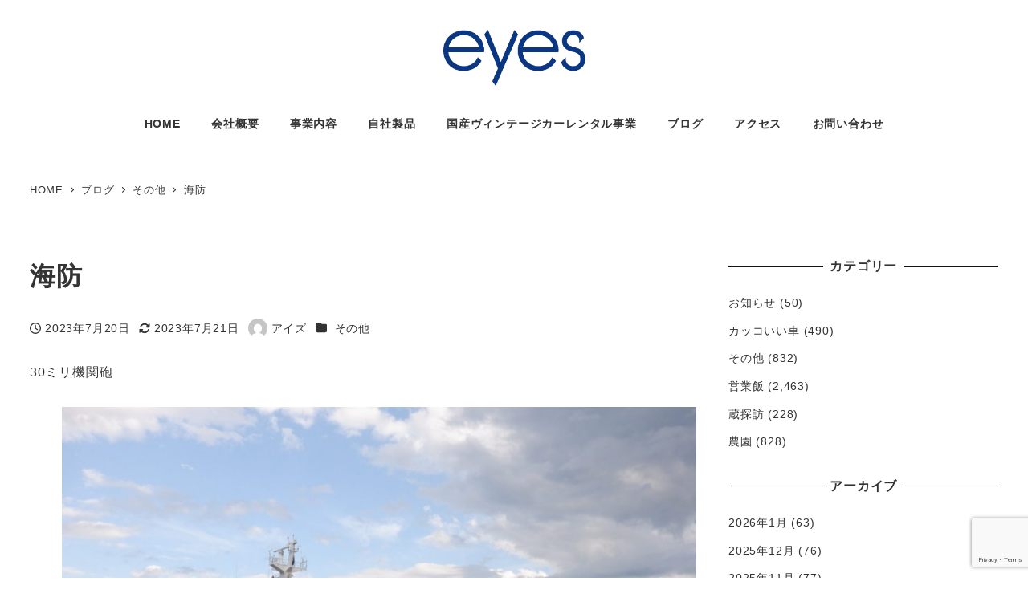

--- FILE ---
content_type: text/html; charset=UTF-8
request_url: https://39eyes.co.jp/archives/25054/
body_size: 18540
content:
<!DOCTYPE html>
<html lang="ja" data-sticky-footer="true" data-scrolled="false">

<head>
			<meta charset="UTF-8">
		<meta name="viewport" content="width=device-width, initial-scale=1, minimum-scale=1, viewport-fit=cover">
		<title>海防 &#8211; 株式会社アイズ</title>
<meta name='robots' content='max-image-preview:large' />
					<meta property="og:title" content="海防">
		
					<meta property="og:type" content="article">
		
					<meta property="og:url" content="https://39eyes.co.jp/archives/25054/">
		
					<meta property="og:image" content="https://39eyes.co.jp/wp-content/uploads/2023/07/DSCF6916-2.jpg">
		
					<meta property="og:site_name" content="株式会社アイズ">
		
					<meta property="og:description" content="30ミリ機関砲 ウォータージェット推進　　排気ファンネルは　両舷にある、、、　やっぱ船はいい 保安庁が　中日新&hellip;">
		
					<meta property="og:locale" content="ja_JP">
		
				<link rel='dns-prefetch' href='//www.googletagmanager.com' />
<link rel="alternate" type="application/rss+xml" title="株式会社アイズ &raquo; フィード" href="https://39eyes.co.jp/feed/" />
<link rel="alternate" type="application/rss+xml" title="株式会社アイズ &raquo; コメントフィード" href="https://39eyes.co.jp/comments/feed/" />
		<link rel="profile" href="http://gmpg.org/xfn/11">
												<link rel="alternate" title="oEmbed (JSON)" type="application/json+oembed" href="https://39eyes.co.jp/wp-json/oembed/1.0/embed?url=https%3A%2F%2F39eyes.co.jp%2Farchives%2F25054%2F" />
<link rel="alternate" title="oEmbed (XML)" type="text/xml+oembed" href="https://39eyes.co.jp/wp-json/oembed/1.0/embed?url=https%3A%2F%2F39eyes.co.jp%2Farchives%2F25054%2F&#038;format=xml" />
<style id='wp-img-auto-sizes-contain-inline-css' type='text/css'>
img:is([sizes=auto i],[sizes^="auto," i]){contain-intrinsic-size:3000px 1500px}
/*# sourceURL=wp-img-auto-sizes-contain-inline-css */
</style>
<link rel='stylesheet' id='wp-like-me-box-css' href='https://39eyes.co.jp/wp-content/themes/snow-monkey/vendor/inc2734/wp-like-me-box/src/assets/css/wp-like-me-box.css?ver=1749905882' type='text/css' media='all' />
<link rel='stylesheet' id='slick-carousel-css' href='https://39eyes.co.jp/wp-content/themes/snow-monkey/vendor/inc2734/wp-awesome-widgets/src/assets/packages/slick-carousel/slick/slick.css?ver=1749905882' type='text/css' media='all' />
<link rel='stylesheet' id='slick-carousel-theme-css' href='https://39eyes.co.jp/wp-content/themes/snow-monkey/vendor/inc2734/wp-awesome-widgets/src/assets/packages/slick-carousel/slick/slick-theme.css?ver=1749905882' type='text/css' media='all' />
<link rel='stylesheet' id='wp-awesome-widgets-css' href='https://39eyes.co.jp/wp-content/themes/snow-monkey/vendor/inc2734/wp-awesome-widgets/src/assets/css/app.css?ver=1749905882' type='text/css' media='all' />
<link rel='stylesheet' id='wp-share-buttons-css' href='https://39eyes.co.jp/wp-content/themes/snow-monkey/vendor/inc2734/wp-share-buttons/src/assets/css/wp-share-buttons.css?ver=1749905882' type='text/css' media='all' />
<style id='wp-emoji-styles-inline-css' type='text/css'>

	img.wp-smiley, img.emoji {
		display: inline !important;
		border: none !important;
		box-shadow: none !important;
		height: 1em !important;
		width: 1em !important;
		margin: 0 0.07em !important;
		vertical-align: -0.1em !important;
		background: none !important;
		padding: 0 !important;
	}
/*# sourceURL=wp-emoji-styles-inline-css */
</style>
<style id='wp-block-library-inline-css' type='text/css'>
:root{--wp-block-synced-color:#7a00df;--wp-block-synced-color--rgb:122,0,223;--wp-bound-block-color:var(--wp-block-synced-color);--wp-editor-canvas-background:#ddd;--wp-admin-theme-color:#007cba;--wp-admin-theme-color--rgb:0,124,186;--wp-admin-theme-color-darker-10:#006ba1;--wp-admin-theme-color-darker-10--rgb:0,107,160.5;--wp-admin-theme-color-darker-20:#005a87;--wp-admin-theme-color-darker-20--rgb:0,90,135;--wp-admin-border-width-focus:2px}@media (min-resolution:192dpi){:root{--wp-admin-border-width-focus:1.5px}}.wp-element-button{cursor:pointer}:root .has-very-light-gray-background-color{background-color:#eee}:root .has-very-dark-gray-background-color{background-color:#313131}:root .has-very-light-gray-color{color:#eee}:root .has-very-dark-gray-color{color:#313131}:root .has-vivid-green-cyan-to-vivid-cyan-blue-gradient-background{background:linear-gradient(135deg,#00d084,#0693e3)}:root .has-purple-crush-gradient-background{background:linear-gradient(135deg,#34e2e4,#4721fb 50%,#ab1dfe)}:root .has-hazy-dawn-gradient-background{background:linear-gradient(135deg,#faaca8,#dad0ec)}:root .has-subdued-olive-gradient-background{background:linear-gradient(135deg,#fafae1,#67a671)}:root .has-atomic-cream-gradient-background{background:linear-gradient(135deg,#fdd79a,#004a59)}:root .has-nightshade-gradient-background{background:linear-gradient(135deg,#330968,#31cdcf)}:root .has-midnight-gradient-background{background:linear-gradient(135deg,#020381,#2874fc)}:root{--wp--preset--font-size--normal:16px;--wp--preset--font-size--huge:42px}.has-regular-font-size{font-size:1em}.has-larger-font-size{font-size:2.625em}.has-normal-font-size{font-size:var(--wp--preset--font-size--normal)}.has-huge-font-size{font-size:var(--wp--preset--font-size--huge)}.has-text-align-center{text-align:center}.has-text-align-left{text-align:left}.has-text-align-right{text-align:right}.has-fit-text{white-space:nowrap!important}#end-resizable-editor-section{display:none}.aligncenter{clear:both}.items-justified-left{justify-content:flex-start}.items-justified-center{justify-content:center}.items-justified-right{justify-content:flex-end}.items-justified-space-between{justify-content:space-between}.screen-reader-text{border:0;clip-path:inset(50%);height:1px;margin:-1px;overflow:hidden;padding:0;position:absolute;width:1px;word-wrap:normal!important}.screen-reader-text:focus{background-color:#ddd;clip-path:none;color:#444;display:block;font-size:1em;height:auto;left:5px;line-height:normal;padding:15px 23px 14px;text-decoration:none;top:5px;width:auto;z-index:100000}html :where(.has-border-color){border-style:solid}html :where([style*=border-top-color]){border-top-style:solid}html :where([style*=border-right-color]){border-right-style:solid}html :where([style*=border-bottom-color]){border-bottom-style:solid}html :where([style*=border-left-color]){border-left-style:solid}html :where([style*=border-width]){border-style:solid}html :where([style*=border-top-width]){border-top-style:solid}html :where([style*=border-right-width]){border-right-style:solid}html :where([style*=border-bottom-width]){border-bottom-style:solid}html :where([style*=border-left-width]){border-left-style:solid}html :where(img[class*=wp-image-]){height:auto;max-width:100%}:where(figure){margin:0 0 1em}html :where(.is-position-sticky){--wp-admin--admin-bar--position-offset:var(--wp-admin--admin-bar--height,0px)}@media screen and (max-width:600px){html :where(.is-position-sticky){--wp-admin--admin-bar--position-offset:0px}}

/*# sourceURL=wp-block-library-inline-css */
</style><style id='wp-block-image-inline-css' type='text/css'>
.wp-block-image>a,.wp-block-image>figure>a{display:inline-block}.wp-block-image img{box-sizing:border-box;height:auto;max-width:100%;vertical-align:bottom}@media not (prefers-reduced-motion){.wp-block-image img.hide{visibility:hidden}.wp-block-image img.show{animation:show-content-image .4s}}.wp-block-image[style*=border-radius] img,.wp-block-image[style*=border-radius]>a{border-radius:inherit}.wp-block-image.has-custom-border img{box-sizing:border-box}.wp-block-image.aligncenter{text-align:center}.wp-block-image.alignfull>a,.wp-block-image.alignwide>a{width:100%}.wp-block-image.alignfull img,.wp-block-image.alignwide img{height:auto;width:100%}.wp-block-image .aligncenter,.wp-block-image .alignleft,.wp-block-image .alignright,.wp-block-image.aligncenter,.wp-block-image.alignleft,.wp-block-image.alignright{display:table}.wp-block-image .aligncenter>figcaption,.wp-block-image .alignleft>figcaption,.wp-block-image .alignright>figcaption,.wp-block-image.aligncenter>figcaption,.wp-block-image.alignleft>figcaption,.wp-block-image.alignright>figcaption{caption-side:bottom;display:table-caption}.wp-block-image .alignleft{float:left;margin:.5em 1em .5em 0}.wp-block-image .alignright{float:right;margin:.5em 0 .5em 1em}.wp-block-image .aligncenter{margin-left:auto;margin-right:auto}.wp-block-image :where(figcaption){margin-bottom:1em;margin-top:.5em}.wp-block-image.is-style-circle-mask img{border-radius:9999px}@supports ((-webkit-mask-image:none) or (mask-image:none)) or (-webkit-mask-image:none){.wp-block-image.is-style-circle-mask img{border-radius:0;-webkit-mask-image:url('data:image/svg+xml;utf8,<svg viewBox="0 0 100 100" xmlns="http://www.w3.org/2000/svg"><circle cx="50" cy="50" r="50"/></svg>');mask-image:url('data:image/svg+xml;utf8,<svg viewBox="0 0 100 100" xmlns="http://www.w3.org/2000/svg"><circle cx="50" cy="50" r="50"/></svg>');mask-mode:alpha;-webkit-mask-position:center;mask-position:center;-webkit-mask-repeat:no-repeat;mask-repeat:no-repeat;-webkit-mask-size:contain;mask-size:contain}}:root :where(.wp-block-image.is-style-rounded img,.wp-block-image .is-style-rounded img){border-radius:9999px}.wp-block-image figure{margin:0}.wp-lightbox-container{display:flex;flex-direction:column;position:relative}.wp-lightbox-container img{cursor:zoom-in}.wp-lightbox-container img:hover+button{opacity:1}.wp-lightbox-container button{align-items:center;backdrop-filter:blur(16px) saturate(180%);background-color:#5a5a5a40;border:none;border-radius:4px;cursor:zoom-in;display:flex;height:20px;justify-content:center;opacity:0;padding:0;position:absolute;right:16px;text-align:center;top:16px;width:20px;z-index:100}@media not (prefers-reduced-motion){.wp-lightbox-container button{transition:opacity .2s ease}}.wp-lightbox-container button:focus-visible{outline:3px auto #5a5a5a40;outline:3px auto -webkit-focus-ring-color;outline-offset:3px}.wp-lightbox-container button:hover{cursor:pointer;opacity:1}.wp-lightbox-container button:focus{opacity:1}.wp-lightbox-container button:focus,.wp-lightbox-container button:hover,.wp-lightbox-container button:not(:hover):not(:active):not(.has-background){background-color:#5a5a5a40;border:none}.wp-lightbox-overlay{box-sizing:border-box;cursor:zoom-out;height:100vh;left:0;overflow:hidden;position:fixed;top:0;visibility:hidden;width:100%;z-index:100000}.wp-lightbox-overlay .close-button{align-items:center;cursor:pointer;display:flex;justify-content:center;min-height:40px;min-width:40px;padding:0;position:absolute;right:calc(env(safe-area-inset-right) + 16px);top:calc(env(safe-area-inset-top) + 16px);z-index:5000000}.wp-lightbox-overlay .close-button:focus,.wp-lightbox-overlay .close-button:hover,.wp-lightbox-overlay .close-button:not(:hover):not(:active):not(.has-background){background:none;border:none}.wp-lightbox-overlay .lightbox-image-container{height:var(--wp--lightbox-container-height);left:50%;overflow:hidden;position:absolute;top:50%;transform:translate(-50%,-50%);transform-origin:top left;width:var(--wp--lightbox-container-width);z-index:9999999999}.wp-lightbox-overlay .wp-block-image{align-items:center;box-sizing:border-box;display:flex;height:100%;justify-content:center;margin:0;position:relative;transform-origin:0 0;width:100%;z-index:3000000}.wp-lightbox-overlay .wp-block-image img{height:var(--wp--lightbox-image-height);min-height:var(--wp--lightbox-image-height);min-width:var(--wp--lightbox-image-width);width:var(--wp--lightbox-image-width)}.wp-lightbox-overlay .wp-block-image figcaption{display:none}.wp-lightbox-overlay button{background:none;border:none}.wp-lightbox-overlay .scrim{background-color:#fff;height:100%;opacity:.9;position:absolute;width:100%;z-index:2000000}.wp-lightbox-overlay.active{visibility:visible}@media not (prefers-reduced-motion){.wp-lightbox-overlay.active{animation:turn-on-visibility .25s both}.wp-lightbox-overlay.active img{animation:turn-on-visibility .35s both}.wp-lightbox-overlay.show-closing-animation:not(.active){animation:turn-off-visibility .35s both}.wp-lightbox-overlay.show-closing-animation:not(.active) img{animation:turn-off-visibility .25s both}.wp-lightbox-overlay.zoom.active{animation:none;opacity:1;visibility:visible}.wp-lightbox-overlay.zoom.active .lightbox-image-container{animation:lightbox-zoom-in .4s}.wp-lightbox-overlay.zoom.active .lightbox-image-container img{animation:none}.wp-lightbox-overlay.zoom.active .scrim{animation:turn-on-visibility .4s forwards}.wp-lightbox-overlay.zoom.show-closing-animation:not(.active){animation:none}.wp-lightbox-overlay.zoom.show-closing-animation:not(.active) .lightbox-image-container{animation:lightbox-zoom-out .4s}.wp-lightbox-overlay.zoom.show-closing-animation:not(.active) .lightbox-image-container img{animation:none}.wp-lightbox-overlay.zoom.show-closing-animation:not(.active) .scrim{animation:turn-off-visibility .4s forwards}}@keyframes show-content-image{0%{visibility:hidden}99%{visibility:hidden}to{visibility:visible}}@keyframes turn-on-visibility{0%{opacity:0}to{opacity:1}}@keyframes turn-off-visibility{0%{opacity:1;visibility:visible}99%{opacity:0;visibility:visible}to{opacity:0;visibility:hidden}}@keyframes lightbox-zoom-in{0%{transform:translate(calc((-100vw + var(--wp--lightbox-scrollbar-width))/2 + var(--wp--lightbox-initial-left-position)),calc(-50vh + var(--wp--lightbox-initial-top-position))) scale(var(--wp--lightbox-scale))}to{transform:translate(-50%,-50%) scale(1)}}@keyframes lightbox-zoom-out{0%{transform:translate(-50%,-50%) scale(1);visibility:visible}99%{visibility:visible}to{transform:translate(calc((-100vw + var(--wp--lightbox-scrollbar-width))/2 + var(--wp--lightbox-initial-left-position)),calc(-50vh + var(--wp--lightbox-initial-top-position))) scale(var(--wp--lightbox-scale));visibility:hidden}}
/*# sourceURL=https://39eyes.co.jp/wp-includes/blocks/image/style.min.css */
</style>
<style id='wp-block-paragraph-inline-css' type='text/css'>
.is-small-text{font-size:.875em}.is-regular-text{font-size:1em}.is-large-text{font-size:2.25em}.is-larger-text{font-size:3em}.has-drop-cap:not(:focus):first-letter{float:left;font-size:8.4em;font-style:normal;font-weight:100;line-height:.68;margin:.05em .1em 0 0;text-transform:uppercase}body.rtl .has-drop-cap:not(:focus):first-letter{float:none;margin-left:.1em}p.has-drop-cap.has-background{overflow:hidden}:root :where(p.has-background){padding:1.25em 2.375em}:where(p.has-text-color:not(.has-link-color)) a{color:inherit}p.has-text-align-left[style*="writing-mode:vertical-lr"],p.has-text-align-right[style*="writing-mode:vertical-rl"]{rotate:180deg}
/*# sourceURL=https://39eyes.co.jp/wp-includes/blocks/paragraph/style.min.css */
</style>
<style id='snow-monkey-blocks-media-text-style-inline-css' type='text/css'>
.smb-media-text{--smb-media-text--background-color:#0000;--smb-media-text--background-image:initial;--smb-media-text--color:inherit;--smb-media-text--gap:var(--_margin1);--smb-media-text--image-position-x:50%;--smb-media-text--image-position-y:50%;--smb-media-text--content-padding:0px;--smb-media-text--direction:column;--smb-media-text--style--border--border-color:var(--_lighter-color-gray);background-color:var(--smb-media-text--background-color);background-image:var(--smb-media-text--background-image);color:var(--smb-media-text--color);gap:0!important;overflow:hidden}.smb-media-text.is-style-border{border:1px solid var(--smb-media-text--style--border--border-color)}.smb-media-text--has-background,.smb-media-text.is-style-border{--smb-media-text--gap:0px;--smb-media-text--content-padding:var(--_padding1)}.smb-media-text--has-background .smb-media-text__caption,.smb-media-text.is-style-border .smb-media-text__caption{margin-bottom:var(--_margin-2);padding-inline:var(--smb-media-text--content-padding)}.smb-media-text>.c-row{flex-direction:var(--smb-media-text--direction)}.smb-media-text.smb-media-text--mobile-text>.c-row,.smb-media-text.smb-media-text--mobile-text>.c-row--reverse,.smb-media-text:where(:not(.smb-media-text--mobile-text):not(.smb-media-text--mobile-text))>.c-row{--smb-media-text--direction:column}.smb-media-text.smb-media-text--mobile-text>.c-row .smb-media-text__contents-wrapper,.smb-media-text.smb-media-text--mobile-text>.c-row--reverse .smb-media-text__contents-wrapper,.smb-media-text:where(:not(.smb-media-text--mobile-text):not(.smb-media-text--mobile-text))>.c-row .smb-media-text__contents-wrapper{margin:0 0 var(--smb-media-text--gap)}.smb-media-text.smb-media-text--mobile-image>.c-row,.smb-media-text.smb-media-text--mobile-image>.c-row--reverse,.smb-media-text:where(:not(.smb-media-text--mobile-text):not(.smb-media-text--mobile-text))>.c-row--reverse{--smb-media-text--direction:column-reverse}.smb-media-text.smb-media-text--mobile-image>.c-row .smb-media-text__contents-wrapper,.smb-media-text.smb-media-text--mobile-image>.c-row--reverse .smb-media-text__contents-wrapper,.smb-media-text:where(:not(.smb-media-text--mobile-text):not(.smb-media-text--mobile-text))>.c-row--reverse .smb-media-text__contents-wrapper{margin:var(--smb-media-text--gap) 0 0}.smb-media-text--gutter-s{--smb-media-text--gap:var(--_margin-1)}.smb-media-text--gutter-m{--smb-media-text--gap:var(--_margin1)}.smb-media-text--gutter-l{--smb-media-text--gap:var(--_margin2)}.smb-media-text__title{--_font-size-level:4;font-size:var(--_fluid-font-size);line-height:var(--_line-height)}.smb-media-text .block-editor-rich-text+.smb-media-text__body,.smb-media-text__title+.smb-media-text__body{margin-top:var(--_margin1)}.smb-media-text__figure>img,.smb-media-text__figure>video{height:auto;width:100%}.smb-media-text__figure--fill{height:100%;min-height:250px;position:relative}.smb-media-text__figure--fill img{height:100%;object-fit:cover;object-position:var(--smb-media-text--image-position-x) var(--smb-media-text--image-position-y);position:absolute;width:100%}.smb-media-text__caption{margin-top:var(--_margin-2);--_font-size-level:-1;font-size:var(--_font-size);line-height:var(--_line-height)}.smb-media-text__contents-wrapper{padding:var(--smb-media-text--content-padding)}:where(.smb-media-text__body.is-layout-constrained>*){--wp--style--global--content-size:100%;--wp--style--global--wide-size:100%}@media(min-width:640px){.smb-media-text[data-sm-split-point=md].is-style-border .smb-media-text__caption,.smb-media-text[data-sm-split-point=md].smb-media-text--has-background .smb-media-text__caption{padding-inline:initial}.smb-media-text[data-sm-split-point=md].is-style-border .c-row--reverse .smb-media-text__caption,.smb-media-text[data-sm-split-point=md].smb-media-text--has-background .c-row--reverse .smb-media-text__caption{margin-inline:var(--_margin-2)}.smb-media-text[data-sm-split-point=md]>.c-row{--smb-media-text--direction:row}.smb-media-text[data-sm-split-point=md]>.c-row .smb-media-text__contents-wrapper{margin:0 var(--smb-media-text--gap) 0 0}.smb-media-text[data-sm-split-point=md]>.c-row--reverse{--smb-media-text--direction:row-reverse}.smb-media-text[data-sm-split-point=md]>.c-row--reverse .smb-media-text__contents-wrapper{margin:0 0 0 var(--smb-media-text--gap)}}@media(min-width:1024px){.smb-media-text[data-sm-split-point=lg].is-style-border .smb-media-text__caption,.smb-media-text[data-sm-split-point=lg].smb-media-text--has-background .smb-media-text__caption{padding-inline:initial}.smb-media-text[data-sm-split-point=lg].is-style-border .c-row--reverse .smb-media-text__caption,.smb-media-text[data-sm-split-point=lg].smb-media-text--has-background .c-row--reverse .smb-media-text__caption{margin-inline:var(--_margin-2)}.smb-media-text[data-sm-split-point=lg]>.c-row{--smb-media-text--direction:row}.smb-media-text[data-sm-split-point=lg]>.c-row .smb-media-text__contents-wrapper{margin:0 var(--smb-media-text--gap) 0 0}.smb-media-text[data-sm-split-point=lg]>.c-row--reverse{--smb-media-text--direction:row-reverse}.smb-media-text[data-sm-split-point=lg]>.c-row--reverse .smb-media-text__contents-wrapper{margin:0 0 0 var(--smb-media-text--gap)}}

/*# sourceURL=https://39eyes.co.jp/wp-content/plugins/snow-monkey-blocks/dist/blocks/media-text/style-index.css */
</style>
<style id='global-styles-inline-css' type='text/css'>
:root{--wp--preset--aspect-ratio--square: 1;--wp--preset--aspect-ratio--4-3: 4/3;--wp--preset--aspect-ratio--3-4: 3/4;--wp--preset--aspect-ratio--3-2: 3/2;--wp--preset--aspect-ratio--2-3: 2/3;--wp--preset--aspect-ratio--16-9: 16/9;--wp--preset--aspect-ratio--9-16: 9/16;--wp--preset--color--black: #000000;--wp--preset--color--cyan-bluish-gray: #abb8c3;--wp--preset--color--white: #ffffff;--wp--preset--color--pale-pink: #f78da7;--wp--preset--color--vivid-red: #cf2e2e;--wp--preset--color--luminous-vivid-orange: #ff6900;--wp--preset--color--luminous-vivid-amber: #fcb900;--wp--preset--color--light-green-cyan: #7bdcb5;--wp--preset--color--vivid-green-cyan: #00d084;--wp--preset--color--pale-cyan-blue: #8ed1fc;--wp--preset--color--vivid-cyan-blue: #0693e3;--wp--preset--color--vivid-purple: #9b51e0;--wp--preset--color--sm-accent: var(--accent-color);--wp--preset--color--sm-sub-accent: var(--sub-accent-color);--wp--preset--color--sm-text: var(--_color-text);--wp--preset--color--sm-text-alt: var(--_color-white);--wp--preset--color--sm-lightest-gray: var(--_lightest-color-gray);--wp--preset--color--sm-lighter-gray: var(--_lighter-color-gray);--wp--preset--color--sm-light-gray: var(--_light-color-gray);--wp--preset--color--sm-gray: var(--_color-gray);--wp--preset--color--sm-dark-gray: var(--_dark-color-gray);--wp--preset--color--sm-darker-gray: var(--_darker-color-gray);--wp--preset--color--sm-darkest-gray: var(--_darkest-color-gray);--wp--preset--gradient--vivid-cyan-blue-to-vivid-purple: linear-gradient(135deg,rgb(6,147,227) 0%,rgb(155,81,224) 100%);--wp--preset--gradient--light-green-cyan-to-vivid-green-cyan: linear-gradient(135deg,rgb(122,220,180) 0%,rgb(0,208,130) 100%);--wp--preset--gradient--luminous-vivid-amber-to-luminous-vivid-orange: linear-gradient(135deg,rgb(252,185,0) 0%,rgb(255,105,0) 100%);--wp--preset--gradient--luminous-vivid-orange-to-vivid-red: linear-gradient(135deg,rgb(255,105,0) 0%,rgb(207,46,46) 100%);--wp--preset--gradient--very-light-gray-to-cyan-bluish-gray: linear-gradient(135deg,rgb(238,238,238) 0%,rgb(169,184,195) 100%);--wp--preset--gradient--cool-to-warm-spectrum: linear-gradient(135deg,rgb(74,234,220) 0%,rgb(151,120,209) 20%,rgb(207,42,186) 40%,rgb(238,44,130) 60%,rgb(251,105,98) 80%,rgb(254,248,76) 100%);--wp--preset--gradient--blush-light-purple: linear-gradient(135deg,rgb(255,206,236) 0%,rgb(152,150,240) 100%);--wp--preset--gradient--blush-bordeaux: linear-gradient(135deg,rgb(254,205,165) 0%,rgb(254,45,45) 50%,rgb(107,0,62) 100%);--wp--preset--gradient--luminous-dusk: linear-gradient(135deg,rgb(255,203,112) 0%,rgb(199,81,192) 50%,rgb(65,88,208) 100%);--wp--preset--gradient--pale-ocean: linear-gradient(135deg,rgb(255,245,203) 0%,rgb(182,227,212) 50%,rgb(51,167,181) 100%);--wp--preset--gradient--electric-grass: linear-gradient(135deg,rgb(202,248,128) 0%,rgb(113,206,126) 100%);--wp--preset--gradient--midnight: linear-gradient(135deg,rgb(2,3,129) 0%,rgb(40,116,252) 100%);--wp--preset--font-size--small: 13px;--wp--preset--font-size--medium: 20px;--wp--preset--font-size--large: 36px;--wp--preset--font-size--x-large: 42px;--wp--preset--font-size--sm-xs: 0.8rem;--wp--preset--font-size--sm-s: 0.88rem;--wp--preset--font-size--sm-m: 1rem;--wp--preset--font-size--sm-l: 1.14rem;--wp--preset--font-size--sm-xl: 1.33rem;--wp--preset--font-size--sm-2-xl: 1.6rem;--wp--preset--font-size--sm-3-xl: 2rem;--wp--preset--font-size--sm-4-xl: 2.66rem;--wp--preset--font-size--sm-5-xl: 4rem;--wp--preset--font-size--sm-6-xl: 8rem;--wp--preset--spacing--20: var(--_s-2);--wp--preset--spacing--30: var(--_s-1);--wp--preset--spacing--40: var(--_s1);--wp--preset--spacing--50: var(--_s2);--wp--preset--spacing--60: var(--_s3);--wp--preset--spacing--70: var(--_s4);--wp--preset--spacing--80: var(--_s5);--wp--preset--shadow--natural: 6px 6px 9px rgba(0, 0, 0, 0.2);--wp--preset--shadow--deep: 12px 12px 50px rgba(0, 0, 0, 0.4);--wp--preset--shadow--sharp: 6px 6px 0px rgba(0, 0, 0, 0.2);--wp--preset--shadow--outlined: 6px 6px 0px -3px rgb(255, 255, 255), 6px 6px rgb(0, 0, 0);--wp--preset--shadow--crisp: 6px 6px 0px rgb(0, 0, 0);--wp--custom--slim-width: 46rem;--wp--custom--content-max-width: var(--_global--container-max-width);--wp--custom--content-width: var(--wp--custom--content-max-width);--wp--custom--content-wide-width: calc(var(--wp--custom--content-width) + 240px);--wp--custom--has-sidebar-main-basis: var(--wp--custom--slim-width);--wp--custom--has-sidebar-sidebar-basis: 336px;}:root { --wp--style--global--content-size: var(--wp--custom--content-width);--wp--style--global--wide-size: var(--wp--custom--content-wide-width); }:where(body) { margin: 0; }.wp-site-blocks > .alignleft { float: left; margin-right: 2em; }.wp-site-blocks > .alignright { float: right; margin-left: 2em; }.wp-site-blocks > .aligncenter { justify-content: center; margin-left: auto; margin-right: auto; }:where(.wp-site-blocks) > * { margin-block-start: var(--_margin1); margin-block-end: 0; }:where(.wp-site-blocks) > :first-child { margin-block-start: 0; }:where(.wp-site-blocks) > :last-child { margin-block-end: 0; }:root { --wp--style--block-gap: var(--_margin1); }:root :where(.is-layout-flow) > :first-child{margin-block-start: 0;}:root :where(.is-layout-flow) > :last-child{margin-block-end: 0;}:root :where(.is-layout-flow) > *{margin-block-start: var(--_margin1);margin-block-end: 0;}:root :where(.is-layout-constrained) > :first-child{margin-block-start: 0;}:root :where(.is-layout-constrained) > :last-child{margin-block-end: 0;}:root :where(.is-layout-constrained) > *{margin-block-start: var(--_margin1);margin-block-end: 0;}:root :where(.is-layout-flex){gap: var(--_margin1);}:root :where(.is-layout-grid){gap: var(--_margin1);}.is-layout-flow > .alignleft{float: left;margin-inline-start: 0;margin-inline-end: 2em;}.is-layout-flow > .alignright{float: right;margin-inline-start: 2em;margin-inline-end: 0;}.is-layout-flow > .aligncenter{margin-left: auto !important;margin-right: auto !important;}.is-layout-constrained > .alignleft{float: left;margin-inline-start: 0;margin-inline-end: 2em;}.is-layout-constrained > .alignright{float: right;margin-inline-start: 2em;margin-inline-end: 0;}.is-layout-constrained > .aligncenter{margin-left: auto !important;margin-right: auto !important;}.is-layout-constrained > :where(:not(.alignleft):not(.alignright):not(.alignfull)){max-width: var(--wp--style--global--content-size);margin-left: auto !important;margin-right: auto !important;}.is-layout-constrained > .alignwide{max-width: var(--wp--style--global--wide-size);}body .is-layout-flex{display: flex;}.is-layout-flex{flex-wrap: wrap;align-items: center;}.is-layout-flex > :is(*, div){margin: 0;}body .is-layout-grid{display: grid;}.is-layout-grid > :is(*, div){margin: 0;}body{padding-top: 0px;padding-right: 0px;padding-bottom: 0px;padding-left: 0px;}a:where(:not(.wp-element-button)){color: var(--wp--preset--color--sm-accent);text-decoration: underline;}:root :where(.wp-element-button, .wp-block-button__link){background-color: var(--wp--preset--color--sm-accent);border-radius: var(--_global--border-radius);border-width: 0;color: var(--wp--preset--color--sm-text-alt);font-family: inherit;font-size: inherit;font-style: inherit;font-weight: inherit;letter-spacing: inherit;line-height: inherit;padding-top: calc(var(--_padding-1) * .5);padding-right: var(--_padding-1);padding-bottom: calc(var(--_padding-1) * .5);padding-left: var(--_padding-1);text-decoration: none;text-transform: inherit;}.has-black-color{color: var(--wp--preset--color--black) !important;}.has-cyan-bluish-gray-color{color: var(--wp--preset--color--cyan-bluish-gray) !important;}.has-white-color{color: var(--wp--preset--color--white) !important;}.has-pale-pink-color{color: var(--wp--preset--color--pale-pink) !important;}.has-vivid-red-color{color: var(--wp--preset--color--vivid-red) !important;}.has-luminous-vivid-orange-color{color: var(--wp--preset--color--luminous-vivid-orange) !important;}.has-luminous-vivid-amber-color{color: var(--wp--preset--color--luminous-vivid-amber) !important;}.has-light-green-cyan-color{color: var(--wp--preset--color--light-green-cyan) !important;}.has-vivid-green-cyan-color{color: var(--wp--preset--color--vivid-green-cyan) !important;}.has-pale-cyan-blue-color{color: var(--wp--preset--color--pale-cyan-blue) !important;}.has-vivid-cyan-blue-color{color: var(--wp--preset--color--vivid-cyan-blue) !important;}.has-vivid-purple-color{color: var(--wp--preset--color--vivid-purple) !important;}.has-sm-accent-color{color: var(--wp--preset--color--sm-accent) !important;}.has-sm-sub-accent-color{color: var(--wp--preset--color--sm-sub-accent) !important;}.has-sm-text-color{color: var(--wp--preset--color--sm-text) !important;}.has-sm-text-alt-color{color: var(--wp--preset--color--sm-text-alt) !important;}.has-sm-lightest-gray-color{color: var(--wp--preset--color--sm-lightest-gray) !important;}.has-sm-lighter-gray-color{color: var(--wp--preset--color--sm-lighter-gray) !important;}.has-sm-light-gray-color{color: var(--wp--preset--color--sm-light-gray) !important;}.has-sm-gray-color{color: var(--wp--preset--color--sm-gray) !important;}.has-sm-dark-gray-color{color: var(--wp--preset--color--sm-dark-gray) !important;}.has-sm-darker-gray-color{color: var(--wp--preset--color--sm-darker-gray) !important;}.has-sm-darkest-gray-color{color: var(--wp--preset--color--sm-darkest-gray) !important;}.has-black-background-color{background-color: var(--wp--preset--color--black) !important;}.has-cyan-bluish-gray-background-color{background-color: var(--wp--preset--color--cyan-bluish-gray) !important;}.has-white-background-color{background-color: var(--wp--preset--color--white) !important;}.has-pale-pink-background-color{background-color: var(--wp--preset--color--pale-pink) !important;}.has-vivid-red-background-color{background-color: var(--wp--preset--color--vivid-red) !important;}.has-luminous-vivid-orange-background-color{background-color: var(--wp--preset--color--luminous-vivid-orange) !important;}.has-luminous-vivid-amber-background-color{background-color: var(--wp--preset--color--luminous-vivid-amber) !important;}.has-light-green-cyan-background-color{background-color: var(--wp--preset--color--light-green-cyan) !important;}.has-vivid-green-cyan-background-color{background-color: var(--wp--preset--color--vivid-green-cyan) !important;}.has-pale-cyan-blue-background-color{background-color: var(--wp--preset--color--pale-cyan-blue) !important;}.has-vivid-cyan-blue-background-color{background-color: var(--wp--preset--color--vivid-cyan-blue) !important;}.has-vivid-purple-background-color{background-color: var(--wp--preset--color--vivid-purple) !important;}.has-sm-accent-background-color{background-color: var(--wp--preset--color--sm-accent) !important;}.has-sm-sub-accent-background-color{background-color: var(--wp--preset--color--sm-sub-accent) !important;}.has-sm-text-background-color{background-color: var(--wp--preset--color--sm-text) !important;}.has-sm-text-alt-background-color{background-color: var(--wp--preset--color--sm-text-alt) !important;}.has-sm-lightest-gray-background-color{background-color: var(--wp--preset--color--sm-lightest-gray) !important;}.has-sm-lighter-gray-background-color{background-color: var(--wp--preset--color--sm-lighter-gray) !important;}.has-sm-light-gray-background-color{background-color: var(--wp--preset--color--sm-light-gray) !important;}.has-sm-gray-background-color{background-color: var(--wp--preset--color--sm-gray) !important;}.has-sm-dark-gray-background-color{background-color: var(--wp--preset--color--sm-dark-gray) !important;}.has-sm-darker-gray-background-color{background-color: var(--wp--preset--color--sm-darker-gray) !important;}.has-sm-darkest-gray-background-color{background-color: var(--wp--preset--color--sm-darkest-gray) !important;}.has-black-border-color{border-color: var(--wp--preset--color--black) !important;}.has-cyan-bluish-gray-border-color{border-color: var(--wp--preset--color--cyan-bluish-gray) !important;}.has-white-border-color{border-color: var(--wp--preset--color--white) !important;}.has-pale-pink-border-color{border-color: var(--wp--preset--color--pale-pink) !important;}.has-vivid-red-border-color{border-color: var(--wp--preset--color--vivid-red) !important;}.has-luminous-vivid-orange-border-color{border-color: var(--wp--preset--color--luminous-vivid-orange) !important;}.has-luminous-vivid-amber-border-color{border-color: var(--wp--preset--color--luminous-vivid-amber) !important;}.has-light-green-cyan-border-color{border-color: var(--wp--preset--color--light-green-cyan) !important;}.has-vivid-green-cyan-border-color{border-color: var(--wp--preset--color--vivid-green-cyan) !important;}.has-pale-cyan-blue-border-color{border-color: var(--wp--preset--color--pale-cyan-blue) !important;}.has-vivid-cyan-blue-border-color{border-color: var(--wp--preset--color--vivid-cyan-blue) !important;}.has-vivid-purple-border-color{border-color: var(--wp--preset--color--vivid-purple) !important;}.has-sm-accent-border-color{border-color: var(--wp--preset--color--sm-accent) !important;}.has-sm-sub-accent-border-color{border-color: var(--wp--preset--color--sm-sub-accent) !important;}.has-sm-text-border-color{border-color: var(--wp--preset--color--sm-text) !important;}.has-sm-text-alt-border-color{border-color: var(--wp--preset--color--sm-text-alt) !important;}.has-sm-lightest-gray-border-color{border-color: var(--wp--preset--color--sm-lightest-gray) !important;}.has-sm-lighter-gray-border-color{border-color: var(--wp--preset--color--sm-lighter-gray) !important;}.has-sm-light-gray-border-color{border-color: var(--wp--preset--color--sm-light-gray) !important;}.has-sm-gray-border-color{border-color: var(--wp--preset--color--sm-gray) !important;}.has-sm-dark-gray-border-color{border-color: var(--wp--preset--color--sm-dark-gray) !important;}.has-sm-darker-gray-border-color{border-color: var(--wp--preset--color--sm-darker-gray) !important;}.has-sm-darkest-gray-border-color{border-color: var(--wp--preset--color--sm-darkest-gray) !important;}.has-vivid-cyan-blue-to-vivid-purple-gradient-background{background: var(--wp--preset--gradient--vivid-cyan-blue-to-vivid-purple) !important;}.has-light-green-cyan-to-vivid-green-cyan-gradient-background{background: var(--wp--preset--gradient--light-green-cyan-to-vivid-green-cyan) !important;}.has-luminous-vivid-amber-to-luminous-vivid-orange-gradient-background{background: var(--wp--preset--gradient--luminous-vivid-amber-to-luminous-vivid-orange) !important;}.has-luminous-vivid-orange-to-vivid-red-gradient-background{background: var(--wp--preset--gradient--luminous-vivid-orange-to-vivid-red) !important;}.has-very-light-gray-to-cyan-bluish-gray-gradient-background{background: var(--wp--preset--gradient--very-light-gray-to-cyan-bluish-gray) !important;}.has-cool-to-warm-spectrum-gradient-background{background: var(--wp--preset--gradient--cool-to-warm-spectrum) !important;}.has-blush-light-purple-gradient-background{background: var(--wp--preset--gradient--blush-light-purple) !important;}.has-blush-bordeaux-gradient-background{background: var(--wp--preset--gradient--blush-bordeaux) !important;}.has-luminous-dusk-gradient-background{background: var(--wp--preset--gradient--luminous-dusk) !important;}.has-pale-ocean-gradient-background{background: var(--wp--preset--gradient--pale-ocean) !important;}.has-electric-grass-gradient-background{background: var(--wp--preset--gradient--electric-grass) !important;}.has-midnight-gradient-background{background: var(--wp--preset--gradient--midnight) !important;}.has-small-font-size{font-size: var(--wp--preset--font-size--small) !important;}.has-medium-font-size{font-size: var(--wp--preset--font-size--medium) !important;}.has-large-font-size{font-size: var(--wp--preset--font-size--large) !important;}.has-x-large-font-size{font-size: var(--wp--preset--font-size--x-large) !important;}.has-sm-xs-font-size{font-size: var(--wp--preset--font-size--sm-xs) !important;}.has-sm-s-font-size{font-size: var(--wp--preset--font-size--sm-s) !important;}.has-sm-m-font-size{font-size: var(--wp--preset--font-size--sm-m) !important;}.has-sm-l-font-size{font-size: var(--wp--preset--font-size--sm-l) !important;}.has-sm-xl-font-size{font-size: var(--wp--preset--font-size--sm-xl) !important;}.has-sm-2-xl-font-size{font-size: var(--wp--preset--font-size--sm-2-xl) !important;}.has-sm-3-xl-font-size{font-size: var(--wp--preset--font-size--sm-3-xl) !important;}.has-sm-4-xl-font-size{font-size: var(--wp--preset--font-size--sm-4-xl) !important;}.has-sm-5-xl-font-size{font-size: var(--wp--preset--font-size--sm-5-xl) !important;}.has-sm-6-xl-font-size{font-size: var(--wp--preset--font-size--sm-6-xl) !important;}
/*# sourceURL=global-styles-inline-css */
</style>

<link rel='stylesheet' id='wp-oembed-blog-card-css' href='https://39eyes.co.jp/wp-content/themes/snow-monkey/vendor/inc2734/wp-oembed-blog-card/src/assets/css/app.css?ver=1749905882' type='text/css' media='all' />
<link rel='stylesheet' id='spider-css' href='https://39eyes.co.jp/wp-content/plugins/snow-monkey-blocks/dist/packages/spider/dist/css/spider.css?ver=1767617729' type='text/css' media='all' />
<link rel='stylesheet' id='snow-monkey-blocks-css' href='https://39eyes.co.jp/wp-content/plugins/snow-monkey-blocks/dist/css/blocks.css?ver=1767617729' type='text/css' media='all' />
<link rel='stylesheet' id='snow-monkey-snow-monkey-blocks-app-css' href='https://39eyes.co.jp/wp-content/themes/snow-monkey/assets/css/dependency/snow-monkey-blocks/app.css?ver=1749905882' type='text/css' media='all' />
<link rel='stylesheet' id='snow-monkey-snow-monkey-blocks-theme-css' href='https://39eyes.co.jp/wp-content/themes/snow-monkey/assets/css/dependency/snow-monkey-blocks/app-theme.css?ver=1749905882' type='text/css' media='all' />
<link rel='stylesheet' id='snow-monkey-blocks-spider-slider-style-css' href='https://39eyes.co.jp/wp-content/plugins/snow-monkey-blocks/dist/blocks/spider-slider/style-index.css?ver=1767617729' type='text/css' media='all' />
<link rel='stylesheet' id='contact-form-7-css' href='https://39eyes.co.jp/wp-content/plugins/contact-form-7/includes/css/styles.css?ver=6.1.4' type='text/css' media='all' />
<link rel='stylesheet' id='snow-monkey-blocks-background-parallax-css' href='https://39eyes.co.jp/wp-content/plugins/snow-monkey-blocks/dist/css/background-parallax.css?ver=1767617729' type='text/css' media='all' />
<link rel='stylesheet' id='snow-monkey-app-css' href='https://39eyes.co.jp/wp-content/themes/snow-monkey/assets/css/app/app.css?ver=1749905882' type='text/css' media='all' />
<style id='snow-monkey-app-inline-css' type='text/css'>
input[type="email"],input[type="number"],input[type="password"],input[type="search"],input[type="tel"],input[type="text"],input[type="url"],textarea { font-size: 16px }
:root { --_margin-scale: 1;--_space: 1.8rem;--_space-unitless: 1.8;--accent-color: #0a293e;--wp--preset--color--accent-color: var(--accent-color);--dark-accent-color: #000000;--light-accent-color: #186396;--lighter-accent-color: #228ad1;--lightest-accent-color: #2894dc;--sub-accent-color: #707593;--wp--preset--color--sub-accent-color: var(--sub-accent-color);--dark-sub-accent-color: #444759;--light-sub-accent-color: #aaadbf;--lighter-sub-accent-color: #d1d3dd;--lightest-sub-accent-color: #dcdde4;--_half-leading: 0.4;--font-family: "Helvetica Neue",Arial,"Hiragino Kaku Gothic ProN","Hiragino Sans","BIZ UDPGothic",Meiryo,sans-serif;--_global--font-family: var(--font-family);--_global--font-size-px: 16px }
html { letter-spacing: 0.05rem }
.p-infobar__inner { background-color: #0a293e }
.p-infobar__content { color: #fff }
/*# sourceURL=snow-monkey-app-inline-css */
</style>
<link rel='stylesheet' id='snow-monkey-theme-css' href='https://39eyes.co.jp/wp-content/themes/snow-monkey/assets/css/app/app-theme.css?ver=1749905882' type='text/css' media='all' />
<style id='snow-monkey-theme-inline-css' type='text/css'>
:root { --entry-content-h2-background-color: #f7f7f7;--entry-content-h2-padding: calc(var(--_space) * 0.25) calc(var(--_space) * 0.25) calc(var(--_space) * 0.25) calc(var(--_space) * 0.5);--entry-content-h3-border-bottom: 1px solid #eee;--entry-content-h3-padding: 0 0 calc(var(--_space) * 0.25);--widget-title-display: flex;--widget-title-flex-direction: row;--widget-title-align-items: center;--widget-title-justify-content: center;--widget-title-pseudo-display: block;--widget-title-pseudo-content: "";--widget-title-pseudo-height: 1px;--widget-title-pseudo-background-color: #111;--widget-title-pseudo-flex: 1 0 0%;--widget-title-pseudo-min-width: 20px;--widget-title-before-margin-right: .5em;--widget-title-after-margin-left: .5em }
body { --entry-content-h2-border-left: 1px solid var(--wp--preset--color--sm-accent) }
/*# sourceURL=snow-monkey-theme-inline-css */
</style>
<style id='snow-monkey-inline-css' type='text/css'>
.c-site-branding__title .custom-logo { width: 59px; }@media (min-width: 64em) { .c-site-branding__title .custom-logo { width: 177px; } }
/*# sourceURL=snow-monkey-inline-css */
</style>
<link rel='stylesheet' id='snow-monkey-custom-widgets-app-css' href='https://39eyes.co.jp/wp-content/themes/snow-monkey/assets/css/custom-widgets/app.css?ver=1749905882' type='text/css' media='all' />
<link rel='stylesheet' id='snow-monkey-custom-widgets-theme-css' href='https://39eyes.co.jp/wp-content/themes/snow-monkey/assets/css/custom-widgets/app-theme.css?ver=1749905882' type='text/css' media='all' />
<style id='snow-monkey-custom-widgets-inline-css' type='text/css'>
.wpaw-site-branding__logo .custom-logo { width: 59px; }@media (min-width: 64em) { .wpaw-site-branding__logo .custom-logo { width: 177px; } }
/*# sourceURL=snow-monkey-custom-widgets-inline-css */
</style>
<link rel='stylesheet' id='snow-monkey-block-library-app-css' href='https://39eyes.co.jp/wp-content/themes/snow-monkey/assets/css/block-library/app.css?ver=1749905882' type='text/css' media='all' />
<link rel='stylesheet' id='snow-monkey-block-library-theme-css' href='https://39eyes.co.jp/wp-content/themes/snow-monkey/assets/css/block-library/app-theme.css?ver=1749905882' type='text/css' media='all' />
<link rel='stylesheet' id='snow-monkey-wpcf7-css' href='https://39eyes.co.jp/wp-content/themes/snow-monkey/assets/css/dependency/contact-form-7/app.css?ver=1749905882' type='text/css' media='all' />
<script type="text/javascript" id="wp-oembed-blog-card-js-extra">
/* <![CDATA[ */
var WP_OEMBED_BLOG_CARD = {"endpoint":"https://39eyes.co.jp/wp-json/wp-oembed-blog-card/v1"};
//# sourceURL=wp-oembed-blog-card-js-extra
/* ]]> */
</script>
<script type="text/javascript" src="https://39eyes.co.jp/wp-content/themes/snow-monkey/vendor/inc2734/wp-oembed-blog-card/src/assets/js/app.js?ver=1749905882" id="wp-oembed-blog-card-js" defer="defer" data-wp-strategy="defer"></script>
<script type="text/javascript" src="https://39eyes.co.jp/wp-content/themes/snow-monkey/vendor/inc2734/wp-contents-outline/src/assets/packages/@inc2734/contents-outline/dist/index.js?ver=1749905882" id="contents-outline-js" defer="defer" data-wp-strategy="defer"></script>
<script type="text/javascript" src="https://39eyes.co.jp/wp-content/themes/snow-monkey/vendor/inc2734/wp-contents-outline/src/assets/js/app.js?ver=1749905882" id="wp-contents-outline-js" defer="defer" data-wp-strategy="defer"></script>
<script type="text/javascript" id="wp-share-buttons-js-extra">
/* <![CDATA[ */
var inc2734_wp_share_buttons = {"copy_success":"\u30b3\u30d4\u30fc\u3057\u307e\u3057\u305f\uff01","copy_failed":"\u30b3\u30d4\u30fc\u306b\u5931\u6557\u3057\u307e\u3057\u305f\uff01"};
//# sourceURL=wp-share-buttons-js-extra
/* ]]> */
</script>
<script type="text/javascript" src="https://39eyes.co.jp/wp-content/themes/snow-monkey/vendor/inc2734/wp-share-buttons/src/assets/js/wp-share-buttons.js?ver=1749905882" id="wp-share-buttons-js" defer="defer" data-wp-strategy="defer"></script>
<script type="text/javascript" src="https://39eyes.co.jp/wp-content/plugins/snow-monkey-blocks/dist/packages/spider/dist/js/spider.js?ver=1767617729" id="spider-js" defer="defer" data-wp-strategy="defer"></script>
<script type="text/javascript" src="https://39eyes.co.jp/wp-content/themes/snow-monkey/assets/js/dependency/snow-monkey-blocks/app.js?ver=1749905882" id="snow-monkey-snow-monkey-blocks-js" defer="defer" data-wp-strategy="defer"></script>
<script type="text/javascript" src="https://39eyes.co.jp/wp-includes/js/dist/hooks.min.js?ver=dd5603f07f9220ed27f1" id="wp-hooks-js"></script>
<script type="text/javascript" src="https://39eyes.co.jp/wp-includes/js/dist/i18n.min.js?ver=c26c3dc7bed366793375" id="wp-i18n-js"></script>
<script type="text/javascript" id="wp-i18n-js-after">
/* <![CDATA[ */
wp.i18n.setLocaleData( { 'text direction\u0004ltr': [ 'ltr' ] } );
//# sourceURL=wp-i18n-js-after
/* ]]> */
</script>
<script type="text/javascript" defer src="https://39eyes.co.jp/wp-content/plugins/contact-form-7/includes/swv/js/index.js?ver=6.1.4" id="swv-js"></script>
<script type="text/javascript" id="contact-form-7-js-translations">
/* <![CDATA[ */
( function( domain, translations ) {
	var localeData = translations.locale_data[ domain ] || translations.locale_data.messages;
	localeData[""].domain = domain;
	wp.i18n.setLocaleData( localeData, domain );
} )( "contact-form-7", {"translation-revision-date":"2025-11-30 08:12:23+0000","generator":"GlotPress\/4.0.3","domain":"messages","locale_data":{"messages":{"":{"domain":"messages","plural-forms":"nplurals=1; plural=0;","lang":"ja_JP"},"This contact form is placed in the wrong place.":["\u3053\u306e\u30b3\u30f3\u30bf\u30af\u30c8\u30d5\u30a9\u30fc\u30e0\u306f\u9593\u9055\u3063\u305f\u4f4d\u7f6e\u306b\u7f6e\u304b\u308c\u3066\u3044\u307e\u3059\u3002"],"Error:":["\u30a8\u30e9\u30fc:"]}},"comment":{"reference":"includes\/js\/index.js"}} );
//# sourceURL=contact-form-7-js-translations
/* ]]> */
</script>
<script type="text/javascript" id="contact-form-7-js-before">
/* <![CDATA[ */
var wpcf7 = {
    "api": {
        "root": "https:\/\/39eyes.co.jp\/wp-json\/",
        "namespace": "contact-form-7\/v1"
    }
};
//# sourceURL=contact-form-7-js-before
/* ]]> */
</script>
<script type="text/javascript" defer src="https://39eyes.co.jp/wp-content/plugins/contact-form-7/includes/js/index.js?ver=6.1.4" id="contact-form-7-js"></script>
<script type="text/javascript" src="https://39eyes.co.jp/wp-content/themes/snow-monkey/assets/js/hash-nav.js?ver=1749905882" id="snow-monkey-hash-nav-js" defer="defer" data-wp-strategy="defer"></script>
<script type="text/javascript" src="https://www.googletagmanager.com/gtag/js?id=UA-163344579-1&amp;ver=1" id="inc2734-wp-seo-google-analytics-js"></script>
<script type="text/javascript" id="inc2734-wp-seo-google-analytics-js-after">
/* <![CDATA[ */
window.dataLayer = window.dataLayer || []; function gtag(){dataLayer.push(arguments)}; gtag('js', new Date()); gtag('config', 'UA-163344579-1');
//# sourceURL=inc2734-wp-seo-google-analytics-js-after
/* ]]> */
</script>
<script type="text/javascript" id="snow-monkey-js-extra">
/* <![CDATA[ */
var snow_monkey = {"home_url":"https://39eyes.co.jp","children_expander_open_label":"\u30b5\u30d6\u30e1\u30cb\u30e5\u30fc\u3092\u958b\u304f","children_expander_close_label":"\u30b5\u30d6\u30e1\u30cb\u30e5\u30fc\u3092\u9589\u3058\u308b"};
var inc2734_wp_share_buttons_facebook = {"endpoint":"https://39eyes.co.jp/wp-admin/admin-ajax.php","action":"inc2734_wp_share_buttons_facebook","_ajax_nonce":"49224d567d"};
var inc2734_wp_share_buttons_twitter = {"endpoint":"https://39eyes.co.jp/wp-admin/admin-ajax.php","action":"inc2734_wp_share_buttons_twitter","_ajax_nonce":"a6e67a08a4"};
var inc2734_wp_share_buttons_hatena = {"endpoint":"https://39eyes.co.jp/wp-admin/admin-ajax.php","action":"inc2734_wp_share_buttons_hatena","_ajax_nonce":"fd1692a7e3"};
var inc2734_wp_share_buttons_feedly = {"endpoint":"https://39eyes.co.jp/wp-admin/admin-ajax.php","action":"inc2734_wp_share_buttons_feedly","_ajax_nonce":"940bc147a5"};
//# sourceURL=snow-monkey-js-extra
/* ]]> */
</script>
<script type="text/javascript" src="https://39eyes.co.jp/wp-content/themes/snow-monkey/assets/js/app.js?ver=1749905882" id="snow-monkey-js" defer="defer" data-wp-strategy="defer"></script>
<script type="text/javascript" src="https://39eyes.co.jp/wp-content/themes/snow-monkey/assets/js/fontawesome.js?ver=1749905882" id="snow-monkey-fontawesome-js" defer="defer" data-wp-strategy="defer"></script>
<script type="text/javascript" src="https://39eyes.co.jp/wp-content/themes/snow-monkey/assets/js/widgets.js?ver=1749905882" id="snow-monkey-widgets-js" defer="defer" data-wp-strategy="defer"></script>
<script type="text/javascript" src="https://39eyes.co.jp/wp-content/themes/snow-monkey/assets/js/sidebar-sticky-widget-area.js?ver=1749905882" id="snow-monkey-sidebar-sticky-widget-area-js" defer="defer" data-wp-strategy="defer"></script>
<script type="text/javascript" src="https://39eyes.co.jp/wp-content/themes/snow-monkey/assets/js/page-top.js?ver=1749905882" id="snow-monkey-page-top-js" defer="defer" data-wp-strategy="defer"></script>
<script type="text/javascript" src="https://39eyes.co.jp/wp-content/themes/snow-monkey/assets/js/drop-nav.js?ver=1749905882" id="snow-monkey-drop-nav-js" defer="defer" data-wp-strategy="defer"></script>
<script type="text/javascript" src="https://39eyes.co.jp/wp-content/themes/snow-monkey/assets/js/smooth-scroll.js?ver=1749905882" id="snow-monkey-smooth-scroll-js" defer="defer" data-wp-strategy="defer"></script>
<script type="text/javascript" src="https://39eyes.co.jp/wp-content/themes/snow-monkey/assets/js/global-nav.js?ver=1749905882" id="snow-monkey-global-nav-js" defer="defer" data-wp-strategy="defer"></script>
<script type="text/javascript" defer src="https://www.google.com/recaptcha/api.js?render=6Ld6PbElAAAAANBxte93amobvNH0gKcE4qM8tEU9&amp;ver=3.0" id="google-recaptcha-js"></script>
<script type="text/javascript" defer src="https://39eyes.co.jp/wp-includes/js/dist/vendor/wp-polyfill.min.js?ver=3.15.0" id="wp-polyfill-js"></script>
<script type="text/javascript" id="wpcf7-recaptcha-js-before">
/* <![CDATA[ */
var wpcf7_recaptcha = {
    "sitekey": "6Ld6PbElAAAAANBxte93amobvNH0gKcE4qM8tEU9",
    "actions": {
        "homepage": "homepage",
        "contactform": "contactform"
    }
};
//# sourceURL=wpcf7-recaptcha-js-before
/* ]]> */
</script>
<script type="text/javascript" defer src="https://39eyes.co.jp/wp-content/plugins/contact-form-7/modules/recaptcha/index.js?ver=6.1.4" id="wpcf7-recaptcha-js"></script>
<link rel="https://api.w.org/" href="https://39eyes.co.jp/wp-json/" /><link rel="alternate" title="JSON" type="application/json" href="https://39eyes.co.jp/wp-json/wp/v2/posts/25054" /><link rel="EditURI" type="application/rsd+xml" title="RSD" href="https://39eyes.co.jp/xmlrpc.php?rsd" />
<meta name="generator" content="WordPress 6.9" />
<link rel="canonical" href="https://39eyes.co.jp/archives/25054/" />
<link rel='shortlink' href='https://39eyes.co.jp/?p=25054' />
		<script type="application/ld+json">
			{"@context":"http:\/\/schema.org","@type":"BlogPosting","headline":"\u6d77\u9632","author":{"@type":"Person","name":"\u30a2\u30a4\u30ba"},"publisher":{"@type":"Organization","url":"https:\/\/39eyes.co.jp","name":"\u682a\u5f0f\u4f1a\u793e\u30a2\u30a4\u30ba","logo":{"@type":"ImageObject","url":"https:\/\/39eyes.co.jp\/wp-content\/uploads\/2020\/03\/logonavyeyes.png"}},"mainEntityOfPage":{"@type":"WebPage","@id":"https:\/\/39eyes.co.jp\/archives\/25054\/"},"image":{"@type":"ImageObject","url":"https:\/\/39eyes.co.jp\/wp-content\/uploads\/2023\/07\/DSCF6916-2.jpg"},"datePublished":"2023-07-20T16:11:00+09:00","dateModified":"2023-07-21T08:39:09+09:00","description":"30\u30df\u30ea\u6a5f\u95a2\u7832 \u30a6\u30a9\u30fc\u30bf\u30fc\u30b8\u30a7\u30c3\u30c8\u63a8\u9032\u3000\u3000\u6392\u6c17\u30d5\u30a1\u30f3\u30cd\u30eb\u306f\u3000\u4e21\u8237\u306b\u3042\u308b\u3001\u3001\u3001\u3000\u3084\u3063\u3071\u8239\u306f\u3044\u3044 \u4fdd\u5b89\u5e81\u304c\u3000\u4e2d\u65e5\u65b0&hellip;"}		</script>
				<meta name="thumbnail" content="https://39eyes.co.jp/wp-content/uploads/2023/07/DSCF6916-2.jpg">
							<meta name="twitter:card" content="summary">
		
						<meta name="theme-color" content="#0a293e">
				<style type="text/css" id="wp-custom-css">
			body.page-id-77 {
	background-color: #444;
}
.page-id-77 .p-entry-content>:not(h1):not(h2):not(h3):not(h4):not(h5):not(h6)+:not(h1):not(h2):not(h3):not(h4):not(h5):not(h6) {
	margin-top: 0;
}		</style>
		</head>

<body class="wp-singular post-template-default single single-post postid-25054 single-format-standard wp-custom-logo wp-theme-snow-monkey l-body--right-sidebar l-body" id="body"
	data-has-sidebar="true"
	data-is-full-template="false"
	data-is-slim-width="true"
	data-header-layout="center"
		ontouchstart=""
	>

			<div id="page-start"></div>
			
	
<nav
	id="drawer-nav"
	class="c-drawer c-drawer--fixed c-drawer--highlight-type-background-color"
	role="navigation"
	aria-hidden="true"
	aria-labelledby="hamburger-btn"
>
	<div class="c-drawer__inner">
		<div class="c-drawer__focus-point" tabindex="-1"></div>
		
		
		<ul id="menu-%e5%9b%bd%e7%94%a3%e3%83%b4%e3%82%a3%e3%83%b3%e3%83%86%e3%83%bc%e3%82%b8%e3%82%ab%e3%83%bc%e3%83%ac%e3%83%b3%e3%82%bf%e3%83%ab%e4%ba%8b%e6%a5%ad" class="c-drawer__menu"><li id="menu-item-30" class="menu-item menu-item-type-post_type menu-item-object-page menu-item-home menu-item-30 c-drawer__item"><a href="https://39eyes.co.jp/">HOME</a></li>
<li id="menu-item-31" class="menu-item menu-item-type-post_type menu-item-object-page menu-item-31 c-drawer__item"><a href="https://39eyes.co.jp/gaiyou/">会社概要</a></li>
<li id="menu-item-32" class="menu-item menu-item-type-post_type menu-item-object-page menu-item-32 c-drawer__item"><a href="https://39eyes.co.jp/business/">事業内容</a></li>
<li id="menu-item-296" class="menu-item menu-item-type-post_type menu-item-object-page menu-item-296 c-drawer__item"><a href="https://39eyes.co.jp/products/">自社製品</a></li>
<li id="menu-item-43992" class="menu-item menu-item-type-post_type menu-item-object-page menu-item-43992 c-drawer__item"><a href="https://39eyes.co.jp/vintagecarrental/">国産ヴィンテージカーレンタル事業</a></li>
<li id="menu-item-263" class="menu-item menu-item-type-post_type menu-item-object-page current_page_parent menu-item-263 c-drawer__item"><a href="https://39eyes.co.jp/blog/">ブログ</a></li>
<li id="menu-item-35" class="menu-item menu-item-type-post_type menu-item-object-page menu-item-35 c-drawer__item"><a href="https://39eyes.co.jp/access/">アクセス</a></li>
<li id="menu-item-36" class="menu-item menu-item-type-post_type menu-item-object-page menu-item-36 c-drawer__item"><a href="https://39eyes.co.jp/contact/">お問い合わせ</a></li>
</ul>
		
			</div>
</nav>
<div class="c-drawer-close-zone" aria-hidden="true" aria-controls="drawer-nav"></div>

	<div class="l-container">
		
<header class="l-header l-header--center l-header--sticky-sm" role="banner">
	
	<div class="l-header__content">
		
<div class="l-center-header" data-has-global-nav="true">
	<div class="c-container">
		
		<div class="l-center-header__row">
			<div class="c-row c-row--margin-s c-row--lg-margin c-row--middle c-row--between c-row--nowrap">
									<div
						class="c-row__col c-row__col--fit u-invisible-lg-up u-invisible-wall"
													aria-hidden="true"
											>
						
<button
			class="c-hamburger-btn"
	aria-expanded="false"
	aria-controls="drawer-nav"
>
	<span class="c-hamburger-btn__bars">
		<span class="c-hamburger-btn__bar"></span>
		<span class="c-hamburger-btn__bar"></span>
		<span class="c-hamburger-btn__bar"></span>
	</span>

			<span class="c-hamburger-btn__label">
			MENU		</span>
	</button>
					</div>
				
				
				
				<div class="c-row__col c-row__col--auto u-text-center">
					<div class="c-site-branding c-site-branding--has-logo">
	
		<div class="c-site-branding__title">
								<a href="https://39eyes.co.jp/" class="custom-logo-link" rel="home"><img width="1182" height="468" src="https://39eyes.co.jp/wp-content/uploads/2020/03/logonavyeyes.png" class="custom-logo" alt="株式会社アイズ" decoding="async" srcset="https://39eyes.co.jp/wp-content/uploads/2020/03/logonavyeyes.png 1182w, https://39eyes.co.jp/wp-content/uploads/2020/03/logonavyeyes-300x119.png 300w, https://39eyes.co.jp/wp-content/uploads/2020/03/logonavyeyes-1024x405.png 1024w, https://39eyes.co.jp/wp-content/uploads/2020/03/logonavyeyes-768x304.png 768w" sizes="(max-width: 1182px) 100vw, 1182px" /></a>						</div>

		
	</div>
				</div>

				
				
									<div
						class="c-row__col c-row__col--fit u-invisible-lg-up "
											>
						
<button
			id="hamburger-btn"
			class="c-hamburger-btn"
	aria-expanded="false"
	aria-controls="drawer-nav"
>
	<span class="c-hamburger-btn__bars">
		<span class="c-hamburger-btn__bar"></span>
		<span class="c-hamburger-btn__bar"></span>
		<span class="c-hamburger-btn__bar"></span>
	</span>

			<span class="c-hamburger-btn__label">
			MENU		</span>
	</button>
					</div>
							</div>
		</div>

					<div class="l-center-header__row u-invisible-md-down">
				
<nav class="p-global-nav p-global-nav--hover-text-color p-global-nav--current-same-hover-effect" role="navigation">
	<ul id="menu-%e5%9b%bd%e7%94%a3%e3%83%b4%e3%82%a3%e3%83%b3%e3%83%86%e3%83%bc%e3%82%b8%e3%82%ab%e3%83%bc%e3%83%ac%e3%83%b3%e3%82%bf%e3%83%ab%e4%ba%8b%e6%a5%ad-1" class="c-navbar"><li class="menu-item menu-item-type-post_type menu-item-object-page menu-item-home menu-item-30 c-navbar__item"><a href="https://39eyes.co.jp/"><span>HOME</span></a></li>
<li class="menu-item menu-item-type-post_type menu-item-object-page menu-item-31 c-navbar__item"><a href="https://39eyes.co.jp/gaiyou/"><span>会社概要</span></a></li>
<li class="menu-item menu-item-type-post_type menu-item-object-page menu-item-32 c-navbar__item"><a href="https://39eyes.co.jp/business/"><span>事業内容</span></a></li>
<li class="menu-item menu-item-type-post_type menu-item-object-page menu-item-296 c-navbar__item"><a href="https://39eyes.co.jp/products/"><span>自社製品</span></a></li>
<li class="menu-item menu-item-type-post_type menu-item-object-page menu-item-43992 c-navbar__item"><a href="https://39eyes.co.jp/vintagecarrental/"><span>国産ヴィンテージカーレンタル事業</span></a></li>
<li class="menu-item menu-item-type-post_type menu-item-object-page current_page_parent menu-item-263 c-navbar__item"><a href="https://39eyes.co.jp/blog/"><span>ブログ</span></a></li>
<li class="menu-item menu-item-type-post_type menu-item-object-page menu-item-35 c-navbar__item"><a href="https://39eyes.co.jp/access/"><span>アクセス</span></a></li>
<li class="menu-item menu-item-type-post_type menu-item-object-page menu-item-36 c-navbar__item"><a href="https://39eyes.co.jp/contact/"><span>お問い合わせ</span></a></li>
</ul></nav>
			</div>
			</div>
</div>
	</div>

			<div class="l-header__drop-nav" aria-hidden="true">
			
<div class="p-drop-nav">
	<div class="c-container">
		
<nav class="p-global-nav p-global-nav--hover-text-color p-global-nav--current-same-hover-effect" role="navigation">
	<ul id="menu-%e5%9b%bd%e7%94%a3%e3%83%b4%e3%82%a3%e3%83%b3%e3%83%86%e3%83%bc%e3%82%b8%e3%82%ab%e3%83%bc%e3%83%ac%e3%83%b3%e3%82%bf%e3%83%ab%e4%ba%8b%e6%a5%ad-2" class="c-navbar"><li class="menu-item menu-item-type-post_type menu-item-object-page menu-item-home menu-item-30 c-navbar__item"><a href="https://39eyes.co.jp/"><span>HOME</span></a></li>
<li class="menu-item menu-item-type-post_type menu-item-object-page menu-item-31 c-navbar__item"><a href="https://39eyes.co.jp/gaiyou/"><span>会社概要</span></a></li>
<li class="menu-item menu-item-type-post_type menu-item-object-page menu-item-32 c-navbar__item"><a href="https://39eyes.co.jp/business/"><span>事業内容</span></a></li>
<li class="menu-item menu-item-type-post_type menu-item-object-page menu-item-296 c-navbar__item"><a href="https://39eyes.co.jp/products/"><span>自社製品</span></a></li>
<li class="menu-item menu-item-type-post_type menu-item-object-page menu-item-43992 c-navbar__item"><a href="https://39eyes.co.jp/vintagecarrental/"><span>国産ヴィンテージカーレンタル事業</span></a></li>
<li class="menu-item menu-item-type-post_type menu-item-object-page current_page_parent menu-item-263 c-navbar__item"><a href="https://39eyes.co.jp/blog/"><span>ブログ</span></a></li>
<li class="menu-item menu-item-type-post_type menu-item-object-page menu-item-35 c-navbar__item"><a href="https://39eyes.co.jp/access/"><span>アクセス</span></a></li>
<li class="menu-item menu-item-type-post_type menu-item-object-page menu-item-36 c-navbar__item"><a href="https://39eyes.co.jp/contact/"><span>お問い合わせ</span></a></li>
</ul></nav>
	</div>
</div>
		</div>
	</header>

		<div class="l-contents" role="document">
			
			
			
			
			<div class="l-contents__body">
				<div class="l-contents__container c-container">
					
<div class="p-breadcrumbs-wrapper">
	<ol class="c-breadcrumbs" itemscope itemtype="http://schema.org/BreadcrumbList">
								<li
				class="c-breadcrumbs__item"
				itemprop="itemListElement"
				itemscope
				itemtype="http://schema.org/ListItem"
			>
				<a
					itemscope
					itemtype="http://schema.org/Thing"
					itemprop="item"
					href="https://39eyes.co.jp/"
					itemid="https://39eyes.co.jp/"
									>
					<span itemprop="name">HOME</span>
				</a>
				<meta itemprop="position" content="1" />
			</li>
								<li
				class="c-breadcrumbs__item"
				itemprop="itemListElement"
				itemscope
				itemtype="http://schema.org/ListItem"
			>
				<a
					itemscope
					itemtype="http://schema.org/Thing"
					itemprop="item"
					href="https://39eyes.co.jp/blog/"
					itemid="https://39eyes.co.jp/blog/"
									>
					<span itemprop="name">ブログ</span>
				</a>
				<meta itemprop="position" content="2" />
			</li>
								<li
				class="c-breadcrumbs__item"
				itemprop="itemListElement"
				itemscope
				itemtype="http://schema.org/ListItem"
			>
				<a
					itemscope
					itemtype="http://schema.org/Thing"
					itemprop="item"
					href="https://39eyes.co.jp/archives/category/others/"
					itemid="https://39eyes.co.jp/archives/category/others/"
									>
					<span itemprop="name">その他</span>
				</a>
				<meta itemprop="position" content="3" />
			</li>
								<li
				class="c-breadcrumbs__item"
				itemprop="itemListElement"
				itemscope
				itemtype="http://schema.org/ListItem"
			>
				<a
					itemscope
					itemtype="http://schema.org/Thing"
					itemprop="item"
					href="https://39eyes.co.jp/archives/25054/"
					itemid="https://39eyes.co.jp/archives/25054/"
											aria-current="page"
									>
					<span itemprop="name">海防</span>
				</a>
				<meta itemprop="position" content="4" />
			</li>
			</ol>
</div>

					
					<div class="l-contents__inner">
						<main class="l-contents__main" role="main">
							
							
<article class="post-25054 post type-post status-publish format-standard has-post-thumbnail category-others c-entry">
	
<header class="c-entry__header">
	
	<h1 class="c-entry__title">海防</h1>

			<div class="c-entry__meta">
			
<ul class="c-meta">
		<li class="c-meta__item c-meta__item--published">
		<i class="fa-regular fa-clock" aria-hidden="true"></i>
		<span class="screen-reader-text">投稿日</span>
		<time datetime="2023-07-20T16:11:00+09:00">2023年7月20日</time>
	</li>
		<li class="c-meta__item c-meta__item--modified">
		<i class="fa-solid fa-rotate" aria-hidden="true"></i>
		<span class="screen-reader-text">更新日</span>
		<time datetime="2023-07-21T08:39:09+09:00">2023年7月21日</time>
	</li>
		<li class="c-meta__item c-meta__item--author">
		<span class="screen-reader-text">著者</span>
		<img alt='' src='https://secure.gravatar.com/avatar/ae23a151ad78c4834befe53c5084df7f34c47596b356de8e91300662703300d7?s=96&#038;d=mm&#038;r=g' srcset='https://secure.gravatar.com/avatar/ae23a151ad78c4834befe53c5084df7f34c47596b356de8e91300662703300d7?s=192&#038;d=mm&#038;r=g 2x' class='avatar avatar-96 photo' height='96' width='96' decoding='async'/>		アイズ	</li>
				<li class="c-meta__item c-meta__item--categories">
			<span class="c-meta__term c-meta__term--category-6 c-meta__term--category-slug-others">
				<span class="screen-reader-text">カテゴリー</span>
				<i class="fa-solid fa-folder" aria-hidden="true"></i>
				<a href="https://39eyes.co.jp/archives/category/others/">その他</a>
			</span>
		</li>
		
	</ul>
		</div>
	</header>

	<div class="c-entry__body">
		
		
		
		
		

<div class="c-entry__content p-entry-content">
	
	
<p>30ミリ機関砲</p>



<figure class="wp-block-image size-large"><img decoding="async" width="1024" height="735" src="https://39eyes.co.jp/wp-content/uploads/2023/07/DSCF6915-2-1024x735.jpg" alt="" class="wp-image-25056" srcset="https://39eyes.co.jp/wp-content/uploads/2023/07/DSCF6915-2-1024x735.jpg 1024w, https://39eyes.co.jp/wp-content/uploads/2023/07/DSCF6915-2-300x215.jpg 300w, https://39eyes.co.jp/wp-content/uploads/2023/07/DSCF6915-2-768x552.jpg 768w, https://39eyes.co.jp/wp-content/uploads/2023/07/DSCF6915-2-1536x1103.jpg 1536w, https://39eyes.co.jp/wp-content/uploads/2023/07/DSCF6915-2.jpg 1920w" sizes="(max-width: 1024px) 100vw, 1024px" /></figure>



<p>ウォータージェット推進　　排気ファンネルは　両舷にある、、、　やっぱ船はいい</p>



<figure class="wp-block-image size-large"><img decoding="async" width="1024" height="698" src="https://39eyes.co.jp/wp-content/uploads/2023/07/DSCF6917-2-1024x698.jpg" alt="" class="wp-image-25057" srcset="https://39eyes.co.jp/wp-content/uploads/2023/07/DSCF6917-2-1024x698.jpg 1024w, https://39eyes.co.jp/wp-content/uploads/2023/07/DSCF6917-2-300x204.jpg 300w, https://39eyes.co.jp/wp-content/uploads/2023/07/DSCF6917-2-768x523.jpg 768w, https://39eyes.co.jp/wp-content/uploads/2023/07/DSCF6917-2-1536x1046.jpg 1536w, https://39eyes.co.jp/wp-content/uploads/2023/07/DSCF6917-2.jpg 1920w" sizes="(max-width: 1024px) 100vw, 1024px" /></figure>



<figure class="wp-block-image size-large"><img loading="lazy" decoding="async" width="789" height="1024" src="https://39eyes.co.jp/wp-content/uploads/2023/07/DSCF6919-2-789x1024.jpg" alt="" class="wp-image-25058" srcset="https://39eyes.co.jp/wp-content/uploads/2023/07/DSCF6919-2-789x1024.jpg 789w, https://39eyes.co.jp/wp-content/uploads/2023/07/DSCF6919-2-231x300.jpg 231w, https://39eyes.co.jp/wp-content/uploads/2023/07/DSCF6919-2-768x997.jpg 768w, https://39eyes.co.jp/wp-content/uploads/2023/07/DSCF6919-2-1183x1536.jpg 1183w, https://39eyes.co.jp/wp-content/uploads/2023/07/DSCF6919-2.jpg 1479w" sizes="auto, (max-width: 789px) 100vw, 789px" /></figure>



<p>保安庁が　中日新聞、、ってのが　頂けない、、、、</p>



<figure class="wp-block-image size-large"><img loading="lazy" decoding="async" width="1024" height="768" src="https://39eyes.co.jp/wp-content/uploads/2023/07/DSCF6920-1024x768.jpg" alt="" class="wp-image-25072" srcset="https://39eyes.co.jp/wp-content/uploads/2023/07/DSCF6920-1024x768.jpg 1024w, https://39eyes.co.jp/wp-content/uploads/2023/07/DSCF6920-300x225.jpg 300w, https://39eyes.co.jp/wp-content/uploads/2023/07/DSCF6920-768x576.jpg 768w, https://39eyes.co.jp/wp-content/uploads/2023/07/DSCF6920-1536x1152.jpg 1536w, https://39eyes.co.jp/wp-content/uploads/2023/07/DSCF6920.jpg 1920w" sizes="auto, (max-width: 1024px) 100vw, 1024px" /></figure>
	
	</div>


		
		
		
		
				<div class="wp-profile-box">
							<h2 class="wp-profile-box__title">この記事を書いた人</h2>
			
			<div class="wp-profile-box__container">
				<div class="wp-profile-box__figure">
					<img alt='' src='https://secure.gravatar.com/avatar/ae23a151ad78c4834befe53c5084df7f34c47596b356de8e91300662703300d7?s=96&#038;d=mm&#038;r=g' srcset='https://secure.gravatar.com/avatar/ae23a151ad78c4834befe53c5084df7f34c47596b356de8e91300662703300d7?s=192&#038;d=mm&#038;r=g 2x' class='avatar avatar-96 photo' height='96' width='96' loading='lazy' decoding='async'/>				</div>
				<div class="wp-profile-box__body">
					<h3 class="wp-profile-box__name">
						アイズ					</h3>
					<div class="wp-profile-box__content">
											</div>

					<div class="wp-profile-box__buttons">
												
												<a class="wp-profile-box__archives-btn" href="https://39eyes.co.jp/archives/author/eyes-admin/">
							記事一覧						</a>
					</div>

														</div>
			</div>
		</div>
			</div>

	
<footer class="c-entry__footer">
	
	
	
<div class="c-prev-next-nav">
			<div class="c-prev-next-nav__item c-prev-next-nav__item--next">
			
							<a href="https://39eyes.co.jp/archives/25043/" rel="prev">				<div class="c-prev-next-nav__item-figure">
					<img width="300" height="217" src="https://39eyes.co.jp/wp-content/uploads/2023/07/DSCF6911-2-300x217.jpg" class="attachment-medium size-medium wp-post-image" alt="" decoding="async" loading="lazy" srcset="https://39eyes.co.jp/wp-content/uploads/2023/07/DSCF6911-2-300x217.jpg 300w, https://39eyes.co.jp/wp-content/uploads/2023/07/DSCF6911-2-1024x739.jpg 1024w, https://39eyes.co.jp/wp-content/uploads/2023/07/DSCF6911-2-768x554.jpg 768w, https://39eyes.co.jp/wp-content/uploads/2023/07/DSCF6911-2-1536x1109.jpg 1536w, https://39eyes.co.jp/wp-content/uploads/2023/07/DSCF6911-2.jpg 1920w" sizes="auto, (max-width: 300px) 100vw, 300px" />				</div>
				<div class="c-prev-next-nav__item-label">
											<i class="fa-solid fa-angle-left" aria-hidden="true"></i>
						古い投稿									</div>
				<div class="c-prev-next-nav__item-title">
					シン　南紀　特急　
				</div>
				</a>					</div>
			<div class="c-prev-next-nav__item c-prev-next-nav__item--prev">
			
							<a href="https://39eyes.co.jp/archives/25060/" rel="next">				<div class="c-prev-next-nav__item-figure">
					<img width="300" height="225" src="https://39eyes.co.jp/wp-content/uploads/2023/07/DSCF6924-300x225.jpg" class="attachment-medium size-medium wp-post-image" alt="" decoding="async" loading="lazy" srcset="https://39eyes.co.jp/wp-content/uploads/2023/07/DSCF6924-300x225.jpg 300w, https://39eyes.co.jp/wp-content/uploads/2023/07/DSCF6924-1024x768.jpg 1024w, https://39eyes.co.jp/wp-content/uploads/2023/07/DSCF6924-768x576.jpg 768w, https://39eyes.co.jp/wp-content/uploads/2023/07/DSCF6924-1536x1152.jpg 1536w, https://39eyes.co.jp/wp-content/uploads/2023/07/DSCF6924.jpg 1920w" sizes="auto, (max-width: 300px) 100vw, 300px" />				</div>
				<div class="c-prev-next-nav__item-label">
											新しい投稿						<i class="fa-solid fa-angle-right" aria-hidden="true"></i>
									</div>
				<div class="c-prev-next-nav__item-title">
					紀北町相賀
				</div>
				</a>					</div>
	</div>

	
<aside class="p-related-posts c-entry-aside">
			<h2 class="p-related-posts__title c-entry-aside__title">
			<span>
				関連記事							</span>
		</h2>
	
	
		
<ul
	class="c-entries c-entries--rich-media"
	data-has-infeed-ads="false"
	data-force-sm-1col="false"
>
					<li class="c-entries__item">
			
<a href="https://39eyes.co.jp/archives/47436/">
	<section class="c-entry-summary c-entry-summary--post c-entry-summary--type-post">
		
<div class="c-entry-summary__figure">
			<img width="768" height="576" src="https://39eyes.co.jp/wp-content/uploads/2025/09/DSCF0075-768x576.jpg" class="attachment-medium_large size-medium_large wp-post-image" alt="" decoding="async" loading="lazy" srcset="https://39eyes.co.jp/wp-content/uploads/2025/09/DSCF0075-768x576.jpg 768w, https://39eyes.co.jp/wp-content/uploads/2025/09/DSCF0075-300x225.jpg 300w, https://39eyes.co.jp/wp-content/uploads/2025/09/DSCF0075-1024x768.jpg 1024w, https://39eyes.co.jp/wp-content/uploads/2025/09/DSCF0075-1536x1152.jpg 1536w, https://39eyes.co.jp/wp-content/uploads/2025/09/DSCF0075.jpg 1920w" sizes="auto, (max-width: 768px) 100vw, 768px" />	
	
	<span class="c-entry-summary__term c-entry-summary__term--category-6 c-entry-summary__term--category-slug-others">
		その他	</span>
</div>

		<div class="c-entry-summary__body">
			<div class="c-entry-summary__header">
				
<h3 class="c-entry-summary__title">
	入道崎</h3>
			</div>

			
<div class="c-entry-summary__content">
	柱状節理(岩脈）と岬好きとっては　たまらない景色 ここ　入道崎は　北緯40度　　 リスボン　　マドリ [&hellip;]</div>

			
<div class="c-entry-summary__meta">
	<ul class="c-meta">
					<li class="c-meta__item c-meta__item--author">
				<img alt='' src='https://secure.gravatar.com/avatar/ae23a151ad78c4834befe53c5084df7f34c47596b356de8e91300662703300d7?s=96&#038;d=mm&#038;r=g' srcset='https://secure.gravatar.com/avatar/ae23a151ad78c4834befe53c5084df7f34c47596b356de8e91300662703300d7?s=192&#038;d=mm&#038;r=g 2x' class='avatar avatar-96 photo' height='96' width='96' loading='lazy' decoding='async'/>アイズ			</li>
		
					<li class="c-meta__item c-meta__item--published">
				2025年9月8日			</li>
		
					<li class="c-meta__item c-meta__item--categories">
				
	<span class="c-entry-summary__term c-entry-summary__term--category-6 c-entry-summary__term--category-slug-others">
		その他	</span>
			</li>
			</ul>
</div>
		</div>
	</section>
</a>
		</li>
					<li class="c-entries__item">
			
<a href="https://39eyes.co.jp/archives/35456/">
	<section class="c-entry-summary c-entry-summary--post c-entry-summary--type-post">
		
<div class="c-entry-summary__figure">
			<img width="768" height="535" src="https://39eyes.co.jp/wp-content/uploads/2024/08/DSCF7506-768x535.jpg" class="attachment-medium_large size-medium_large wp-post-image" alt="" decoding="async" loading="lazy" srcset="https://39eyes.co.jp/wp-content/uploads/2024/08/DSCF7506-768x535.jpg 768w, https://39eyes.co.jp/wp-content/uploads/2024/08/DSCF7506-300x209.jpg 300w, https://39eyes.co.jp/wp-content/uploads/2024/08/DSCF7506-1024x714.jpg 1024w, https://39eyes.co.jp/wp-content/uploads/2024/08/DSCF7506-1536x1070.jpg 1536w, https://39eyes.co.jp/wp-content/uploads/2024/08/DSCF7506.jpg 1920w" sizes="auto, (max-width: 768px) 100vw, 768px" />	
	
	<span class="c-entry-summary__term c-entry-summary__term--category-6 c-entry-summary__term--category-slug-others">
		その他	</span>
</div>

		<div class="c-entry-summary__body">
			<div class="c-entry-summary__header">
				
<h3 class="c-entry-summary__title">
	鉄道旅</h3>
			</div>

			
<div class="c-entry-summary__content">
	鉄路900㌔に及ぶ　出張と称した　一人旅、、、 旅は　少年を大人にするって言うけど 初老の列車旅は　 [&hellip;]</div>

			
<div class="c-entry-summary__meta">
	<ul class="c-meta">
					<li class="c-meta__item c-meta__item--author">
				<img alt='' src='https://secure.gravatar.com/avatar/ae23a151ad78c4834befe53c5084df7f34c47596b356de8e91300662703300d7?s=96&#038;d=mm&#038;r=g' srcset='https://secure.gravatar.com/avatar/ae23a151ad78c4834befe53c5084df7f34c47596b356de8e91300662703300d7?s=192&#038;d=mm&#038;r=g 2x' class='avatar avatar-96 photo' height='96' width='96' loading='lazy' decoding='async'/>アイズ			</li>
		
					<li class="c-meta__item c-meta__item--published">
				2024年8月7日			</li>
		
					<li class="c-meta__item c-meta__item--categories">
				
	<span class="c-entry-summary__term c-entry-summary__term--category-6 c-entry-summary__term--category-slug-others">
		その他	</span>
			</li>
			</ul>
</div>
		</div>
	</section>
</a>
		</li>
					<li class="c-entries__item">
			
<a href="https://39eyes.co.jp/archives/8789/">
	<section class="c-entry-summary c-entry-summary--post c-entry-summary--type-post">
		
<div class="c-entry-summary__figure">
			<img width="768" height="576" src="https://39eyes.co.jp/wp-content/uploads/2021/08/DSCF0827-768x576.jpg" class="attachment-medium_large size-medium_large wp-post-image" alt="" decoding="async" loading="lazy" srcset="https://39eyes.co.jp/wp-content/uploads/2021/08/DSCF0827-768x576.jpg 768w, https://39eyes.co.jp/wp-content/uploads/2021/08/DSCF0827-300x225.jpg 300w, https://39eyes.co.jp/wp-content/uploads/2021/08/DSCF0827-1024x768.jpg 1024w, https://39eyes.co.jp/wp-content/uploads/2021/08/DSCF0827-1536x1152.jpg 1536w, https://39eyes.co.jp/wp-content/uploads/2021/08/DSCF0827.jpg 1920w" sizes="auto, (max-width: 768px) 100vw, 768px" />	
	
	<span class="c-entry-summary__term c-entry-summary__term--category-6 c-entry-summary__term--category-slug-others">
		その他	</span>
</div>

		<div class="c-entry-summary__body">
			<div class="c-entry-summary__header">
				
<h3 class="c-entry-summary__title">
	TOHO府中　孤狼の血　LEVEL２</h3>
			</div>

			
<div class="c-entry-summary__content">
	昨年１０月以来の映画鑑賞 初回作は　役所広司さん主演　暴力シーンが怖すぎた たしか　その時　舞台ロケ [&hellip;]</div>

			
<div class="c-entry-summary__meta">
	<ul class="c-meta">
					<li class="c-meta__item c-meta__item--author">
				<img alt='' src='https://secure.gravatar.com/avatar/ae23a151ad78c4834befe53c5084df7f34c47596b356de8e91300662703300d7?s=96&#038;d=mm&#038;r=g' srcset='https://secure.gravatar.com/avatar/ae23a151ad78c4834befe53c5084df7f34c47596b356de8e91300662703300d7?s=192&#038;d=mm&#038;r=g 2x' class='avatar avatar-96 photo' height='96' width='96' loading='lazy' decoding='async'/>アイズ			</li>
		
					<li class="c-meta__item c-meta__item--published">
				2021年8月22日			</li>
		
					<li class="c-meta__item c-meta__item--categories">
				
	<span class="c-entry-summary__term c-entry-summary__term--category-6 c-entry-summary__term--category-slug-others">
		その他	</span>
			</li>
			</ul>
</div>
		</div>
	</section>
</a>
		</li>
					<li class="c-entries__item">
			
<a href="https://39eyes.co.jp/archives/39989/">
	<section class="c-entry-summary c-entry-summary--post c-entry-summary--type-post">
		
<div class="c-entry-summary__figure">
			<img width="768" height="576" src="https://39eyes.co.jp/wp-content/uploads/2025/01/DSCF1551-768x576.jpg" class="attachment-medium_large size-medium_large wp-post-image" alt="" decoding="async" loading="lazy" srcset="https://39eyes.co.jp/wp-content/uploads/2025/01/DSCF1551-768x576.jpg 768w, https://39eyes.co.jp/wp-content/uploads/2025/01/DSCF1551-300x225.jpg 300w, https://39eyes.co.jp/wp-content/uploads/2025/01/DSCF1551-1024x768.jpg 1024w, https://39eyes.co.jp/wp-content/uploads/2025/01/DSCF1551-1536x1152.jpg 1536w, https://39eyes.co.jp/wp-content/uploads/2025/01/DSCF1551.jpg 1920w" sizes="auto, (max-width: 768px) 100vw, 768px" />	
	
	<span class="c-entry-summary__term c-entry-summary__term--category-6 c-entry-summary__term--category-slug-others">
		その他	</span>
</div>

		<div class="c-entry-summary__body">
			<div class="c-entry-summary__header">
				
<h3 class="c-entry-summary__title">
	2025初日</h3>
			</div>

			
<div class="c-entry-summary__content">
	今朝は暖かく　地平線には雲も無く　素晴らしい初日の出でした　 良い1年に成りそうな気がした、、、　　 [&hellip;]</div>

			
<div class="c-entry-summary__meta">
	<ul class="c-meta">
					<li class="c-meta__item c-meta__item--author">
				<img alt='' src='https://secure.gravatar.com/avatar/ae23a151ad78c4834befe53c5084df7f34c47596b356de8e91300662703300d7?s=96&#038;d=mm&#038;r=g' srcset='https://secure.gravatar.com/avatar/ae23a151ad78c4834befe53c5084df7f34c47596b356de8e91300662703300d7?s=192&#038;d=mm&#038;r=g 2x' class='avatar avatar-96 photo' height='96' width='96' loading='lazy' decoding='async'/>アイズ			</li>
		
					<li class="c-meta__item c-meta__item--published">
				2025年1月1日			</li>
		
					<li class="c-meta__item c-meta__item--categories">
				
	<span class="c-entry-summary__term c-entry-summary__term--category-6 c-entry-summary__term--category-slug-others">
		その他	</span>
			</li>
			</ul>
</div>
		</div>
	</section>
</a>
		</li>
		</ul>

	</aside>
</footer>
</article>



													</main>

						<aside class="l-contents__sidebar" role="complementary">
							
							
<div class="l-sidebar-widget-area"
	data-is-slim-widget-area="true"
	data-is-content-widget-area="false"
	>

	<div id="categories-4" class="c-widget widget_categories"><h2 class="c-widget__title">カテゴリー</h2>
			<ul>
					<li class="cat-item cat-item-3"><a href="https://39eyes.co.jp/archives/category/news/">お知らせ</a> (50)
</li>
	<li class="cat-item cat-item-4"><a href="https://39eyes.co.jp/archives/category/cool-cars/">カッコいい車</a> (490)
</li>
	<li class="cat-item cat-item-6"><a href="https://39eyes.co.jp/archives/category/others/">その他</a> (832)
</li>
	<li class="cat-item cat-item-5"><a href="https://39eyes.co.jp/archives/category/eigyo-meshi/">営業飯</a> (2,463)
</li>
	<li class="cat-item cat-item-8"><a href="https://39eyes.co.jp/archives/category/%e8%94%b5%e6%8e%a2%e8%a8%aa/">蔵探訪</a> (228)
</li>
	<li class="cat-item cat-item-7"><a href="https://39eyes.co.jp/archives/category/%e8%be%b2%e5%9c%92/">農園</a> (828)
</li>
			</ul>

			</div><div id="archives-4" class="c-widget widget_archive"><h2 class="c-widget__title">アーカイブ</h2>
			<ul>
					<li><a href='https://39eyes.co.jp/archives/date/2026/01/'>2026年1月</a>&nbsp;(63)</li>
	<li><a href='https://39eyes.co.jp/archives/date/2025/12/'>2025年12月</a>&nbsp;(76)</li>
	<li><a href='https://39eyes.co.jp/archives/date/2025/11/'>2025年11月</a>&nbsp;(77)</li>
	<li><a href='https://39eyes.co.jp/archives/date/2025/10/'>2025年10月</a>&nbsp;(54)</li>
	<li><a href='https://39eyes.co.jp/archives/date/2025/09/'>2025年9月</a>&nbsp;(78)</li>
	<li><a href='https://39eyes.co.jp/archives/date/2025/08/'>2025年8月</a>&nbsp;(78)</li>
	<li><a href='https://39eyes.co.jp/archives/date/2025/07/'>2025年7月</a>&nbsp;(95)</li>
	<li><a href='https://39eyes.co.jp/archives/date/2025/06/'>2025年6月</a>&nbsp;(87)</li>
	<li><a href='https://39eyes.co.jp/archives/date/2025/05/'>2025年5月</a>&nbsp;(81)</li>
	<li><a href='https://39eyes.co.jp/archives/date/2025/04/'>2025年4月</a>&nbsp;(82)</li>
	<li><a href='https://39eyes.co.jp/archives/date/2025/03/'>2025年3月</a>&nbsp;(76)</li>
	<li><a href='https://39eyes.co.jp/archives/date/2025/02/'>2025年2月</a>&nbsp;(60)</li>
	<li><a href='https://39eyes.co.jp/archives/date/2025/01/'>2025年1月</a>&nbsp;(64)</li>
	<li><a href='https://39eyes.co.jp/archives/date/2024/12/'>2024年12月</a>&nbsp;(100)</li>
	<li><a href='https://39eyes.co.jp/archives/date/2024/11/'>2024年11月</a>&nbsp;(75)</li>
	<li><a href='https://39eyes.co.jp/archives/date/2024/10/'>2024年10月</a>&nbsp;(70)</li>
	<li><a href='https://39eyes.co.jp/archives/date/2024/09/'>2024年9月</a>&nbsp;(87)</li>
	<li><a href='https://39eyes.co.jp/archives/date/2024/08/'>2024年8月</a>&nbsp;(85)</li>
	<li><a href='https://39eyes.co.jp/archives/date/2024/07/'>2024年7月</a>&nbsp;(91)</li>
	<li><a href='https://39eyes.co.jp/archives/date/2024/06/'>2024年6月</a>&nbsp;(84)</li>
	<li><a href='https://39eyes.co.jp/archives/date/2024/05/'>2024年5月</a>&nbsp;(85)</li>
	<li><a href='https://39eyes.co.jp/archives/date/2024/04/'>2024年4月</a>&nbsp;(75)</li>
	<li><a href='https://39eyes.co.jp/archives/date/2024/03/'>2024年3月</a>&nbsp;(84)</li>
	<li><a href='https://39eyes.co.jp/archives/date/2024/02/'>2024年2月</a>&nbsp;(68)</li>
	<li><a href='https://39eyes.co.jp/archives/date/2024/01/'>2024年1月</a>&nbsp;(72)</li>
	<li><a href='https://39eyes.co.jp/archives/date/2023/12/'>2023年12月</a>&nbsp;(80)</li>
	<li><a href='https://39eyes.co.jp/archives/date/2023/11/'>2023年11月</a>&nbsp;(86)</li>
	<li><a href='https://39eyes.co.jp/archives/date/2023/10/'>2023年10月</a>&nbsp;(78)</li>
	<li><a href='https://39eyes.co.jp/archives/date/2023/09/'>2023年9月</a>&nbsp;(94)</li>
	<li><a href='https://39eyes.co.jp/archives/date/2023/08/'>2023年8月</a>&nbsp;(77)</li>
	<li><a href='https://39eyes.co.jp/archives/date/2023/07/'>2023年7月</a>&nbsp;(90)</li>
	<li><a href='https://39eyes.co.jp/archives/date/2023/06/'>2023年6月</a>&nbsp;(80)</li>
	<li><a href='https://39eyes.co.jp/archives/date/2023/05/'>2023年5月</a>&nbsp;(83)</li>
	<li><a href='https://39eyes.co.jp/archives/date/2023/04/'>2023年4月</a>&nbsp;(75)</li>
	<li><a href='https://39eyes.co.jp/archives/date/2023/03/'>2023年3月</a>&nbsp;(75)</li>
	<li><a href='https://39eyes.co.jp/archives/date/2023/02/'>2023年2月</a>&nbsp;(53)</li>
	<li><a href='https://39eyes.co.jp/archives/date/2023/01/'>2023年1月</a>&nbsp;(77)</li>
	<li><a href='https://39eyes.co.jp/archives/date/2022/12/'>2022年12月</a>&nbsp;(59)</li>
	<li><a href='https://39eyes.co.jp/archives/date/2022/11/'>2022年11月</a>&nbsp;(63)</li>
	<li><a href='https://39eyes.co.jp/archives/date/2022/10/'>2022年10月</a>&nbsp;(67)</li>
	<li><a href='https://39eyes.co.jp/archives/date/2022/09/'>2022年9月</a>&nbsp;(67)</li>
	<li><a href='https://39eyes.co.jp/archives/date/2022/08/'>2022年8月</a>&nbsp;(85)</li>
	<li><a href='https://39eyes.co.jp/archives/date/2022/07/'>2022年7月</a>&nbsp;(79)</li>
	<li><a href='https://39eyes.co.jp/archives/date/2022/06/'>2022年6月</a>&nbsp;(77)</li>
	<li><a href='https://39eyes.co.jp/archives/date/2022/05/'>2022年5月</a>&nbsp;(84)</li>
	<li><a href='https://39eyes.co.jp/archives/date/2022/04/'>2022年4月</a>&nbsp;(62)</li>
	<li><a href='https://39eyes.co.jp/archives/date/2022/03/'>2022年3月</a>&nbsp;(66)</li>
	<li><a href='https://39eyes.co.jp/archives/date/2022/02/'>2022年2月</a>&nbsp;(57)</li>
	<li><a href='https://39eyes.co.jp/archives/date/2022/01/'>2022年1月</a>&nbsp;(72)</li>
	<li><a href='https://39eyes.co.jp/archives/date/2021/12/'>2021年12月</a>&nbsp;(62)</li>
	<li><a href='https://39eyes.co.jp/archives/date/2021/11/'>2021年11月</a>&nbsp;(64)</li>
	<li><a href='https://39eyes.co.jp/archives/date/2021/10/'>2021年10月</a>&nbsp;(66)</li>
	<li><a href='https://39eyes.co.jp/archives/date/2021/09/'>2021年9月</a>&nbsp;(53)</li>
	<li><a href='https://39eyes.co.jp/archives/date/2021/08/'>2021年8月</a>&nbsp;(52)</li>
	<li><a href='https://39eyes.co.jp/archives/date/2021/07/'>2021年7月</a>&nbsp;(57)</li>
	<li><a href='https://39eyes.co.jp/archives/date/2021/06/'>2021年6月</a>&nbsp;(53)</li>
	<li><a href='https://39eyes.co.jp/archives/date/2021/05/'>2021年5月</a>&nbsp;(50)</li>
	<li><a href='https://39eyes.co.jp/archives/date/2021/04/'>2021年4月</a>&nbsp;(58)</li>
	<li><a href='https://39eyes.co.jp/archives/date/2021/03/'>2021年3月</a>&nbsp;(75)</li>
	<li><a href='https://39eyes.co.jp/archives/date/2021/02/'>2021年2月</a>&nbsp;(60)</li>
	<li><a href='https://39eyes.co.jp/archives/date/2021/01/'>2021年1月</a>&nbsp;(56)</li>
	<li><a href='https://39eyes.co.jp/archives/date/2020/12/'>2020年12月</a>&nbsp;(66)</li>
	<li><a href='https://39eyes.co.jp/archives/date/2020/11/'>2020年11月</a>&nbsp;(65)</li>
	<li><a href='https://39eyes.co.jp/archives/date/2020/10/'>2020年10月</a>&nbsp;(60)</li>
	<li><a href='https://39eyes.co.jp/archives/date/2020/09/'>2020年9月</a>&nbsp;(61)</li>
	<li><a href='https://39eyes.co.jp/archives/date/2020/08/'>2020年8月</a>&nbsp;(46)</li>
	<li><a href='https://39eyes.co.jp/archives/date/2020/07/'>2020年7月</a>&nbsp;(48)</li>
	<li><a href='https://39eyes.co.jp/archives/date/2020/06/'>2020年6月</a>&nbsp;(31)</li>
	<li><a href='https://39eyes.co.jp/archives/date/2020/05/'>2020年5月</a>&nbsp;(32)</li>
	<li><a href='https://39eyes.co.jp/archives/date/2020/04/'>2020年4月</a>&nbsp;(7)</li>
	<li><a href='https://39eyes.co.jp/archives/date/2020/01/'>2020年1月</a>&nbsp;(30)</li>
			</ul>

			</div></div>

<div class="l-sidebar-sticky-widget-area"
	data-is-slim-widget-area="true"
	data-is-content-widget-area="false"
	>

	<div id="media_image-5" class="c-widget widget_media_image"><img width="300" height="300" src="https://39eyes.co.jp/wp-content/uploads/2020/03/nashinosuke110-1-300x300.png" class="image wp-image-54  attachment-medium size-medium" alt="" style="max-width: 100%; height: auto;" decoding="async" loading="lazy" srcset="https://39eyes.co.jp/wp-content/uploads/2020/03/nashinosuke110-1-300x300.png 300w, https://39eyes.co.jp/wp-content/uploads/2020/03/nashinosuke110-1-150x150.png 150w, https://39eyes.co.jp/wp-content/uploads/2020/03/nashinosuke110-1.png 740w" sizes="auto, (max-width: 300px) 100vw, 300px" /></div></div>

													</aside>
					</div>

					
									</div>
			</div>

					</div>

		
<footer class="l-footer l-footer--default" role="contentinfo">
	
	
	
	
<div class="p-footer-sub-nav c-sub-nav c-sub-nav--center" role="navigation">
	<div class="c-container"><ul id="menu-%e5%9b%bd%e7%94%a3%e3%83%b4%e3%82%a3%e3%83%b3%e3%83%86%e3%83%bc%e3%82%b8%e3%82%ab%e3%83%bc%e3%83%ac%e3%83%b3%e3%82%bf%e3%83%ab%e4%ba%8b%e6%a5%ad-3" class="c-navbar"><li class="menu-item menu-item-type-post_type menu-item-object-page menu-item-home menu-item-30 c-navbar__item"><a href="https://39eyes.co.jp/">HOME</a></li>
<li class="menu-item menu-item-type-post_type menu-item-object-page menu-item-31 c-navbar__item"><a href="https://39eyes.co.jp/gaiyou/">会社概要</a></li>
<li class="menu-item menu-item-type-post_type menu-item-object-page menu-item-32 c-navbar__item"><a href="https://39eyes.co.jp/business/">事業内容</a></li>
<li class="menu-item menu-item-type-post_type menu-item-object-page menu-item-296 c-navbar__item"><a href="https://39eyes.co.jp/products/">自社製品</a></li>
<li class="menu-item menu-item-type-post_type menu-item-object-page menu-item-43992 c-navbar__item"><a href="https://39eyes.co.jp/vintagecarrental/">国産ヴィンテージカーレンタル事業</a></li>
<li class="menu-item menu-item-type-post_type menu-item-object-page current_page_parent menu-item-263 c-navbar__item"><a href="https://39eyes.co.jp/blog/">ブログ</a></li>
<li class="menu-item menu-item-type-post_type menu-item-object-page menu-item-35 c-navbar__item"><a href="https://39eyes.co.jp/access/">アクセス</a></li>
<li class="menu-item menu-item-type-post_type menu-item-object-page menu-item-36 c-navbar__item"><a href="https://39eyes.co.jp/contact/">お問い合わせ</a></li>
</ul></div></div>

	
<div class="c-copyright c-copyright--inverse">
	
				<div class="c-container">
			© 2019-2025. 株式会社アイズ. All Rights Reserved.		</div>

	</div>

	</footer>

		
<div id="page-top" class="c-page-top" aria-hidden="true">
	<a href="#body">
		<span class="fa-solid fa-chevron-up" aria-hidden="true" title="上にスクロール"></span>
	</a>
</div>

			</div>

<script type="speculationrules">
{"prefetch":[{"source":"document","where":{"and":[{"href_matches":"/*"},{"not":{"href_matches":["/wp-*.php","/wp-admin/*","/wp-content/uploads/*","/wp-content/*","/wp-content/plugins/*","/wp-content/themes/snow-monkey/*","/*\\?(.+)"]}},{"not":{"selector_matches":"a[rel~=\"nofollow\"]"}},{"not":{"selector_matches":".no-prefetch, .no-prefetch a"}}]},"eagerness":"conservative"}]}
</script>

<div id="sm-overlay-search-box" class="p-overlay-search-box c-overlay-container">
	<div class="p-overlay-search-box__inner c-overlay-container__inner">
		<form role="search" method="get" autocomplete="off" class="p-search-form" action="https://39eyes.co.jp/"><label class="screen-reader-text" for="s">検索</label><div class="c-input-group"><div class="c-input-group__field"><input type="search" placeholder="検索 &hellip;" value="" name="s"></div><button class="c-input-group__btn"><i class="fa-solid fa-magnifying-glass" aria-label="検索"></i></button></div></form>	</div>

	<a href="#_" class="p-overlay-search-box__close-btn c-overlay-container__close-btn">
		<i class="fa-solid fa-xmark" aria-label="閉じる"></i>
	</a>
	<a href="#_" class="p-overlay-search-box__bg c-overlay-container__bg"></a>
</div>
<script id="wp-emoji-settings" type="application/json">
{"baseUrl":"https://s.w.org/images/core/emoji/17.0.2/72x72/","ext":".png","svgUrl":"https://s.w.org/images/core/emoji/17.0.2/svg/","svgExt":".svg","source":{"concatemoji":"https://39eyes.co.jp/wp-includes/js/wp-emoji-release.min.js?ver=6.9"}}
</script>
<script type="module">
/* <![CDATA[ */
/*! This file is auto-generated */
const a=JSON.parse(document.getElementById("wp-emoji-settings").textContent),o=(window._wpemojiSettings=a,"wpEmojiSettingsSupports"),s=["flag","emoji"];function i(e){try{var t={supportTests:e,timestamp:(new Date).valueOf()};sessionStorage.setItem(o,JSON.stringify(t))}catch(e){}}function c(e,t,n){e.clearRect(0,0,e.canvas.width,e.canvas.height),e.fillText(t,0,0);t=new Uint32Array(e.getImageData(0,0,e.canvas.width,e.canvas.height).data);e.clearRect(0,0,e.canvas.width,e.canvas.height),e.fillText(n,0,0);const a=new Uint32Array(e.getImageData(0,0,e.canvas.width,e.canvas.height).data);return t.every((e,t)=>e===a[t])}function p(e,t){e.clearRect(0,0,e.canvas.width,e.canvas.height),e.fillText(t,0,0);var n=e.getImageData(16,16,1,1);for(let e=0;e<n.data.length;e++)if(0!==n.data[e])return!1;return!0}function u(e,t,n,a){switch(t){case"flag":return n(e,"\ud83c\udff3\ufe0f\u200d\u26a7\ufe0f","\ud83c\udff3\ufe0f\u200b\u26a7\ufe0f")?!1:!n(e,"\ud83c\udde8\ud83c\uddf6","\ud83c\udde8\u200b\ud83c\uddf6")&&!n(e,"\ud83c\udff4\udb40\udc67\udb40\udc62\udb40\udc65\udb40\udc6e\udb40\udc67\udb40\udc7f","\ud83c\udff4\u200b\udb40\udc67\u200b\udb40\udc62\u200b\udb40\udc65\u200b\udb40\udc6e\u200b\udb40\udc67\u200b\udb40\udc7f");case"emoji":return!a(e,"\ud83e\u1fac8")}return!1}function f(e,t,n,a){let r;const o=(r="undefined"!=typeof WorkerGlobalScope&&self instanceof WorkerGlobalScope?new OffscreenCanvas(300,150):document.createElement("canvas")).getContext("2d",{willReadFrequently:!0}),s=(o.textBaseline="top",o.font="600 32px Arial",{});return e.forEach(e=>{s[e]=t(o,e,n,a)}),s}function r(e){var t=document.createElement("script");t.src=e,t.defer=!0,document.head.appendChild(t)}a.supports={everything:!0,everythingExceptFlag:!0},new Promise(t=>{let n=function(){try{var e=JSON.parse(sessionStorage.getItem(o));if("object"==typeof e&&"number"==typeof e.timestamp&&(new Date).valueOf()<e.timestamp+604800&&"object"==typeof e.supportTests)return e.supportTests}catch(e){}return null}();if(!n){if("undefined"!=typeof Worker&&"undefined"!=typeof OffscreenCanvas&&"undefined"!=typeof URL&&URL.createObjectURL&&"undefined"!=typeof Blob)try{var e="postMessage("+f.toString()+"("+[JSON.stringify(s),u.toString(),c.toString(),p.toString()].join(",")+"));",a=new Blob([e],{type:"text/javascript"});const r=new Worker(URL.createObjectURL(a),{name:"wpTestEmojiSupports"});return void(r.onmessage=e=>{i(n=e.data),r.terminate(),t(n)})}catch(e){}i(n=f(s,u,c,p))}t(n)}).then(e=>{for(const n in e)a.supports[n]=e[n],a.supports.everything=a.supports.everything&&a.supports[n],"flag"!==n&&(a.supports.everythingExceptFlag=a.supports.everythingExceptFlag&&a.supports[n]);var t;a.supports.everythingExceptFlag=a.supports.everythingExceptFlag&&!a.supports.flag,a.supports.everything||((t=a.source||{}).concatemoji?r(t.concatemoji):t.wpemoji&&t.twemoji&&(r(t.twemoji),r(t.wpemoji)))});
//# sourceURL=https://39eyes.co.jp/wp-includes/js/wp-emoji-loader.min.js
/* ]]> */
</script>
		<div id="page-end"></div>
		</body>
</html>


--- FILE ---
content_type: text/html; charset=utf-8
request_url: https://www.google.com/recaptcha/api2/anchor?ar=1&k=6Ld6PbElAAAAANBxte93amobvNH0gKcE4qM8tEU9&co=aHR0cHM6Ly8zOWV5ZXMuY28uanA6NDQz&hl=en&v=PoyoqOPhxBO7pBk68S4YbpHZ&size=invisible&anchor-ms=20000&execute-ms=30000&cb=u6vw4w2lsqh2
body_size: 48864
content:
<!DOCTYPE HTML><html dir="ltr" lang="en"><head><meta http-equiv="Content-Type" content="text/html; charset=UTF-8">
<meta http-equiv="X-UA-Compatible" content="IE=edge">
<title>reCAPTCHA</title>
<style type="text/css">
/* cyrillic-ext */
@font-face {
  font-family: 'Roboto';
  font-style: normal;
  font-weight: 400;
  font-stretch: 100%;
  src: url(//fonts.gstatic.com/s/roboto/v48/KFO7CnqEu92Fr1ME7kSn66aGLdTylUAMa3GUBHMdazTgWw.woff2) format('woff2');
  unicode-range: U+0460-052F, U+1C80-1C8A, U+20B4, U+2DE0-2DFF, U+A640-A69F, U+FE2E-FE2F;
}
/* cyrillic */
@font-face {
  font-family: 'Roboto';
  font-style: normal;
  font-weight: 400;
  font-stretch: 100%;
  src: url(//fonts.gstatic.com/s/roboto/v48/KFO7CnqEu92Fr1ME7kSn66aGLdTylUAMa3iUBHMdazTgWw.woff2) format('woff2');
  unicode-range: U+0301, U+0400-045F, U+0490-0491, U+04B0-04B1, U+2116;
}
/* greek-ext */
@font-face {
  font-family: 'Roboto';
  font-style: normal;
  font-weight: 400;
  font-stretch: 100%;
  src: url(//fonts.gstatic.com/s/roboto/v48/KFO7CnqEu92Fr1ME7kSn66aGLdTylUAMa3CUBHMdazTgWw.woff2) format('woff2');
  unicode-range: U+1F00-1FFF;
}
/* greek */
@font-face {
  font-family: 'Roboto';
  font-style: normal;
  font-weight: 400;
  font-stretch: 100%;
  src: url(//fonts.gstatic.com/s/roboto/v48/KFO7CnqEu92Fr1ME7kSn66aGLdTylUAMa3-UBHMdazTgWw.woff2) format('woff2');
  unicode-range: U+0370-0377, U+037A-037F, U+0384-038A, U+038C, U+038E-03A1, U+03A3-03FF;
}
/* math */
@font-face {
  font-family: 'Roboto';
  font-style: normal;
  font-weight: 400;
  font-stretch: 100%;
  src: url(//fonts.gstatic.com/s/roboto/v48/KFO7CnqEu92Fr1ME7kSn66aGLdTylUAMawCUBHMdazTgWw.woff2) format('woff2');
  unicode-range: U+0302-0303, U+0305, U+0307-0308, U+0310, U+0312, U+0315, U+031A, U+0326-0327, U+032C, U+032F-0330, U+0332-0333, U+0338, U+033A, U+0346, U+034D, U+0391-03A1, U+03A3-03A9, U+03B1-03C9, U+03D1, U+03D5-03D6, U+03F0-03F1, U+03F4-03F5, U+2016-2017, U+2034-2038, U+203C, U+2040, U+2043, U+2047, U+2050, U+2057, U+205F, U+2070-2071, U+2074-208E, U+2090-209C, U+20D0-20DC, U+20E1, U+20E5-20EF, U+2100-2112, U+2114-2115, U+2117-2121, U+2123-214F, U+2190, U+2192, U+2194-21AE, U+21B0-21E5, U+21F1-21F2, U+21F4-2211, U+2213-2214, U+2216-22FF, U+2308-230B, U+2310, U+2319, U+231C-2321, U+2336-237A, U+237C, U+2395, U+239B-23B7, U+23D0, U+23DC-23E1, U+2474-2475, U+25AF, U+25B3, U+25B7, U+25BD, U+25C1, U+25CA, U+25CC, U+25FB, U+266D-266F, U+27C0-27FF, U+2900-2AFF, U+2B0E-2B11, U+2B30-2B4C, U+2BFE, U+3030, U+FF5B, U+FF5D, U+1D400-1D7FF, U+1EE00-1EEFF;
}
/* symbols */
@font-face {
  font-family: 'Roboto';
  font-style: normal;
  font-weight: 400;
  font-stretch: 100%;
  src: url(//fonts.gstatic.com/s/roboto/v48/KFO7CnqEu92Fr1ME7kSn66aGLdTylUAMaxKUBHMdazTgWw.woff2) format('woff2');
  unicode-range: U+0001-000C, U+000E-001F, U+007F-009F, U+20DD-20E0, U+20E2-20E4, U+2150-218F, U+2190, U+2192, U+2194-2199, U+21AF, U+21E6-21F0, U+21F3, U+2218-2219, U+2299, U+22C4-22C6, U+2300-243F, U+2440-244A, U+2460-24FF, U+25A0-27BF, U+2800-28FF, U+2921-2922, U+2981, U+29BF, U+29EB, U+2B00-2BFF, U+4DC0-4DFF, U+FFF9-FFFB, U+10140-1018E, U+10190-1019C, U+101A0, U+101D0-101FD, U+102E0-102FB, U+10E60-10E7E, U+1D2C0-1D2D3, U+1D2E0-1D37F, U+1F000-1F0FF, U+1F100-1F1AD, U+1F1E6-1F1FF, U+1F30D-1F30F, U+1F315, U+1F31C, U+1F31E, U+1F320-1F32C, U+1F336, U+1F378, U+1F37D, U+1F382, U+1F393-1F39F, U+1F3A7-1F3A8, U+1F3AC-1F3AF, U+1F3C2, U+1F3C4-1F3C6, U+1F3CA-1F3CE, U+1F3D4-1F3E0, U+1F3ED, U+1F3F1-1F3F3, U+1F3F5-1F3F7, U+1F408, U+1F415, U+1F41F, U+1F426, U+1F43F, U+1F441-1F442, U+1F444, U+1F446-1F449, U+1F44C-1F44E, U+1F453, U+1F46A, U+1F47D, U+1F4A3, U+1F4B0, U+1F4B3, U+1F4B9, U+1F4BB, U+1F4BF, U+1F4C8-1F4CB, U+1F4D6, U+1F4DA, U+1F4DF, U+1F4E3-1F4E6, U+1F4EA-1F4ED, U+1F4F7, U+1F4F9-1F4FB, U+1F4FD-1F4FE, U+1F503, U+1F507-1F50B, U+1F50D, U+1F512-1F513, U+1F53E-1F54A, U+1F54F-1F5FA, U+1F610, U+1F650-1F67F, U+1F687, U+1F68D, U+1F691, U+1F694, U+1F698, U+1F6AD, U+1F6B2, U+1F6B9-1F6BA, U+1F6BC, U+1F6C6-1F6CF, U+1F6D3-1F6D7, U+1F6E0-1F6EA, U+1F6F0-1F6F3, U+1F6F7-1F6FC, U+1F700-1F7FF, U+1F800-1F80B, U+1F810-1F847, U+1F850-1F859, U+1F860-1F887, U+1F890-1F8AD, U+1F8B0-1F8BB, U+1F8C0-1F8C1, U+1F900-1F90B, U+1F93B, U+1F946, U+1F984, U+1F996, U+1F9E9, U+1FA00-1FA6F, U+1FA70-1FA7C, U+1FA80-1FA89, U+1FA8F-1FAC6, U+1FACE-1FADC, U+1FADF-1FAE9, U+1FAF0-1FAF8, U+1FB00-1FBFF;
}
/* vietnamese */
@font-face {
  font-family: 'Roboto';
  font-style: normal;
  font-weight: 400;
  font-stretch: 100%;
  src: url(//fonts.gstatic.com/s/roboto/v48/KFO7CnqEu92Fr1ME7kSn66aGLdTylUAMa3OUBHMdazTgWw.woff2) format('woff2');
  unicode-range: U+0102-0103, U+0110-0111, U+0128-0129, U+0168-0169, U+01A0-01A1, U+01AF-01B0, U+0300-0301, U+0303-0304, U+0308-0309, U+0323, U+0329, U+1EA0-1EF9, U+20AB;
}
/* latin-ext */
@font-face {
  font-family: 'Roboto';
  font-style: normal;
  font-weight: 400;
  font-stretch: 100%;
  src: url(//fonts.gstatic.com/s/roboto/v48/KFO7CnqEu92Fr1ME7kSn66aGLdTylUAMa3KUBHMdazTgWw.woff2) format('woff2');
  unicode-range: U+0100-02BA, U+02BD-02C5, U+02C7-02CC, U+02CE-02D7, U+02DD-02FF, U+0304, U+0308, U+0329, U+1D00-1DBF, U+1E00-1E9F, U+1EF2-1EFF, U+2020, U+20A0-20AB, U+20AD-20C0, U+2113, U+2C60-2C7F, U+A720-A7FF;
}
/* latin */
@font-face {
  font-family: 'Roboto';
  font-style: normal;
  font-weight: 400;
  font-stretch: 100%;
  src: url(//fonts.gstatic.com/s/roboto/v48/KFO7CnqEu92Fr1ME7kSn66aGLdTylUAMa3yUBHMdazQ.woff2) format('woff2');
  unicode-range: U+0000-00FF, U+0131, U+0152-0153, U+02BB-02BC, U+02C6, U+02DA, U+02DC, U+0304, U+0308, U+0329, U+2000-206F, U+20AC, U+2122, U+2191, U+2193, U+2212, U+2215, U+FEFF, U+FFFD;
}
/* cyrillic-ext */
@font-face {
  font-family: 'Roboto';
  font-style: normal;
  font-weight: 500;
  font-stretch: 100%;
  src: url(//fonts.gstatic.com/s/roboto/v48/KFO7CnqEu92Fr1ME7kSn66aGLdTylUAMa3GUBHMdazTgWw.woff2) format('woff2');
  unicode-range: U+0460-052F, U+1C80-1C8A, U+20B4, U+2DE0-2DFF, U+A640-A69F, U+FE2E-FE2F;
}
/* cyrillic */
@font-face {
  font-family: 'Roboto';
  font-style: normal;
  font-weight: 500;
  font-stretch: 100%;
  src: url(//fonts.gstatic.com/s/roboto/v48/KFO7CnqEu92Fr1ME7kSn66aGLdTylUAMa3iUBHMdazTgWw.woff2) format('woff2');
  unicode-range: U+0301, U+0400-045F, U+0490-0491, U+04B0-04B1, U+2116;
}
/* greek-ext */
@font-face {
  font-family: 'Roboto';
  font-style: normal;
  font-weight: 500;
  font-stretch: 100%;
  src: url(//fonts.gstatic.com/s/roboto/v48/KFO7CnqEu92Fr1ME7kSn66aGLdTylUAMa3CUBHMdazTgWw.woff2) format('woff2');
  unicode-range: U+1F00-1FFF;
}
/* greek */
@font-face {
  font-family: 'Roboto';
  font-style: normal;
  font-weight: 500;
  font-stretch: 100%;
  src: url(//fonts.gstatic.com/s/roboto/v48/KFO7CnqEu92Fr1ME7kSn66aGLdTylUAMa3-UBHMdazTgWw.woff2) format('woff2');
  unicode-range: U+0370-0377, U+037A-037F, U+0384-038A, U+038C, U+038E-03A1, U+03A3-03FF;
}
/* math */
@font-face {
  font-family: 'Roboto';
  font-style: normal;
  font-weight: 500;
  font-stretch: 100%;
  src: url(//fonts.gstatic.com/s/roboto/v48/KFO7CnqEu92Fr1ME7kSn66aGLdTylUAMawCUBHMdazTgWw.woff2) format('woff2');
  unicode-range: U+0302-0303, U+0305, U+0307-0308, U+0310, U+0312, U+0315, U+031A, U+0326-0327, U+032C, U+032F-0330, U+0332-0333, U+0338, U+033A, U+0346, U+034D, U+0391-03A1, U+03A3-03A9, U+03B1-03C9, U+03D1, U+03D5-03D6, U+03F0-03F1, U+03F4-03F5, U+2016-2017, U+2034-2038, U+203C, U+2040, U+2043, U+2047, U+2050, U+2057, U+205F, U+2070-2071, U+2074-208E, U+2090-209C, U+20D0-20DC, U+20E1, U+20E5-20EF, U+2100-2112, U+2114-2115, U+2117-2121, U+2123-214F, U+2190, U+2192, U+2194-21AE, U+21B0-21E5, U+21F1-21F2, U+21F4-2211, U+2213-2214, U+2216-22FF, U+2308-230B, U+2310, U+2319, U+231C-2321, U+2336-237A, U+237C, U+2395, U+239B-23B7, U+23D0, U+23DC-23E1, U+2474-2475, U+25AF, U+25B3, U+25B7, U+25BD, U+25C1, U+25CA, U+25CC, U+25FB, U+266D-266F, U+27C0-27FF, U+2900-2AFF, U+2B0E-2B11, U+2B30-2B4C, U+2BFE, U+3030, U+FF5B, U+FF5D, U+1D400-1D7FF, U+1EE00-1EEFF;
}
/* symbols */
@font-face {
  font-family: 'Roboto';
  font-style: normal;
  font-weight: 500;
  font-stretch: 100%;
  src: url(//fonts.gstatic.com/s/roboto/v48/KFO7CnqEu92Fr1ME7kSn66aGLdTylUAMaxKUBHMdazTgWw.woff2) format('woff2');
  unicode-range: U+0001-000C, U+000E-001F, U+007F-009F, U+20DD-20E0, U+20E2-20E4, U+2150-218F, U+2190, U+2192, U+2194-2199, U+21AF, U+21E6-21F0, U+21F3, U+2218-2219, U+2299, U+22C4-22C6, U+2300-243F, U+2440-244A, U+2460-24FF, U+25A0-27BF, U+2800-28FF, U+2921-2922, U+2981, U+29BF, U+29EB, U+2B00-2BFF, U+4DC0-4DFF, U+FFF9-FFFB, U+10140-1018E, U+10190-1019C, U+101A0, U+101D0-101FD, U+102E0-102FB, U+10E60-10E7E, U+1D2C0-1D2D3, U+1D2E0-1D37F, U+1F000-1F0FF, U+1F100-1F1AD, U+1F1E6-1F1FF, U+1F30D-1F30F, U+1F315, U+1F31C, U+1F31E, U+1F320-1F32C, U+1F336, U+1F378, U+1F37D, U+1F382, U+1F393-1F39F, U+1F3A7-1F3A8, U+1F3AC-1F3AF, U+1F3C2, U+1F3C4-1F3C6, U+1F3CA-1F3CE, U+1F3D4-1F3E0, U+1F3ED, U+1F3F1-1F3F3, U+1F3F5-1F3F7, U+1F408, U+1F415, U+1F41F, U+1F426, U+1F43F, U+1F441-1F442, U+1F444, U+1F446-1F449, U+1F44C-1F44E, U+1F453, U+1F46A, U+1F47D, U+1F4A3, U+1F4B0, U+1F4B3, U+1F4B9, U+1F4BB, U+1F4BF, U+1F4C8-1F4CB, U+1F4D6, U+1F4DA, U+1F4DF, U+1F4E3-1F4E6, U+1F4EA-1F4ED, U+1F4F7, U+1F4F9-1F4FB, U+1F4FD-1F4FE, U+1F503, U+1F507-1F50B, U+1F50D, U+1F512-1F513, U+1F53E-1F54A, U+1F54F-1F5FA, U+1F610, U+1F650-1F67F, U+1F687, U+1F68D, U+1F691, U+1F694, U+1F698, U+1F6AD, U+1F6B2, U+1F6B9-1F6BA, U+1F6BC, U+1F6C6-1F6CF, U+1F6D3-1F6D7, U+1F6E0-1F6EA, U+1F6F0-1F6F3, U+1F6F7-1F6FC, U+1F700-1F7FF, U+1F800-1F80B, U+1F810-1F847, U+1F850-1F859, U+1F860-1F887, U+1F890-1F8AD, U+1F8B0-1F8BB, U+1F8C0-1F8C1, U+1F900-1F90B, U+1F93B, U+1F946, U+1F984, U+1F996, U+1F9E9, U+1FA00-1FA6F, U+1FA70-1FA7C, U+1FA80-1FA89, U+1FA8F-1FAC6, U+1FACE-1FADC, U+1FADF-1FAE9, U+1FAF0-1FAF8, U+1FB00-1FBFF;
}
/* vietnamese */
@font-face {
  font-family: 'Roboto';
  font-style: normal;
  font-weight: 500;
  font-stretch: 100%;
  src: url(//fonts.gstatic.com/s/roboto/v48/KFO7CnqEu92Fr1ME7kSn66aGLdTylUAMa3OUBHMdazTgWw.woff2) format('woff2');
  unicode-range: U+0102-0103, U+0110-0111, U+0128-0129, U+0168-0169, U+01A0-01A1, U+01AF-01B0, U+0300-0301, U+0303-0304, U+0308-0309, U+0323, U+0329, U+1EA0-1EF9, U+20AB;
}
/* latin-ext */
@font-face {
  font-family: 'Roboto';
  font-style: normal;
  font-weight: 500;
  font-stretch: 100%;
  src: url(//fonts.gstatic.com/s/roboto/v48/KFO7CnqEu92Fr1ME7kSn66aGLdTylUAMa3KUBHMdazTgWw.woff2) format('woff2');
  unicode-range: U+0100-02BA, U+02BD-02C5, U+02C7-02CC, U+02CE-02D7, U+02DD-02FF, U+0304, U+0308, U+0329, U+1D00-1DBF, U+1E00-1E9F, U+1EF2-1EFF, U+2020, U+20A0-20AB, U+20AD-20C0, U+2113, U+2C60-2C7F, U+A720-A7FF;
}
/* latin */
@font-face {
  font-family: 'Roboto';
  font-style: normal;
  font-weight: 500;
  font-stretch: 100%;
  src: url(//fonts.gstatic.com/s/roboto/v48/KFO7CnqEu92Fr1ME7kSn66aGLdTylUAMa3yUBHMdazQ.woff2) format('woff2');
  unicode-range: U+0000-00FF, U+0131, U+0152-0153, U+02BB-02BC, U+02C6, U+02DA, U+02DC, U+0304, U+0308, U+0329, U+2000-206F, U+20AC, U+2122, U+2191, U+2193, U+2212, U+2215, U+FEFF, U+FFFD;
}
/* cyrillic-ext */
@font-face {
  font-family: 'Roboto';
  font-style: normal;
  font-weight: 900;
  font-stretch: 100%;
  src: url(//fonts.gstatic.com/s/roboto/v48/KFO7CnqEu92Fr1ME7kSn66aGLdTylUAMa3GUBHMdazTgWw.woff2) format('woff2');
  unicode-range: U+0460-052F, U+1C80-1C8A, U+20B4, U+2DE0-2DFF, U+A640-A69F, U+FE2E-FE2F;
}
/* cyrillic */
@font-face {
  font-family: 'Roboto';
  font-style: normal;
  font-weight: 900;
  font-stretch: 100%;
  src: url(//fonts.gstatic.com/s/roboto/v48/KFO7CnqEu92Fr1ME7kSn66aGLdTylUAMa3iUBHMdazTgWw.woff2) format('woff2');
  unicode-range: U+0301, U+0400-045F, U+0490-0491, U+04B0-04B1, U+2116;
}
/* greek-ext */
@font-face {
  font-family: 'Roboto';
  font-style: normal;
  font-weight: 900;
  font-stretch: 100%;
  src: url(//fonts.gstatic.com/s/roboto/v48/KFO7CnqEu92Fr1ME7kSn66aGLdTylUAMa3CUBHMdazTgWw.woff2) format('woff2');
  unicode-range: U+1F00-1FFF;
}
/* greek */
@font-face {
  font-family: 'Roboto';
  font-style: normal;
  font-weight: 900;
  font-stretch: 100%;
  src: url(//fonts.gstatic.com/s/roboto/v48/KFO7CnqEu92Fr1ME7kSn66aGLdTylUAMa3-UBHMdazTgWw.woff2) format('woff2');
  unicode-range: U+0370-0377, U+037A-037F, U+0384-038A, U+038C, U+038E-03A1, U+03A3-03FF;
}
/* math */
@font-face {
  font-family: 'Roboto';
  font-style: normal;
  font-weight: 900;
  font-stretch: 100%;
  src: url(//fonts.gstatic.com/s/roboto/v48/KFO7CnqEu92Fr1ME7kSn66aGLdTylUAMawCUBHMdazTgWw.woff2) format('woff2');
  unicode-range: U+0302-0303, U+0305, U+0307-0308, U+0310, U+0312, U+0315, U+031A, U+0326-0327, U+032C, U+032F-0330, U+0332-0333, U+0338, U+033A, U+0346, U+034D, U+0391-03A1, U+03A3-03A9, U+03B1-03C9, U+03D1, U+03D5-03D6, U+03F0-03F1, U+03F4-03F5, U+2016-2017, U+2034-2038, U+203C, U+2040, U+2043, U+2047, U+2050, U+2057, U+205F, U+2070-2071, U+2074-208E, U+2090-209C, U+20D0-20DC, U+20E1, U+20E5-20EF, U+2100-2112, U+2114-2115, U+2117-2121, U+2123-214F, U+2190, U+2192, U+2194-21AE, U+21B0-21E5, U+21F1-21F2, U+21F4-2211, U+2213-2214, U+2216-22FF, U+2308-230B, U+2310, U+2319, U+231C-2321, U+2336-237A, U+237C, U+2395, U+239B-23B7, U+23D0, U+23DC-23E1, U+2474-2475, U+25AF, U+25B3, U+25B7, U+25BD, U+25C1, U+25CA, U+25CC, U+25FB, U+266D-266F, U+27C0-27FF, U+2900-2AFF, U+2B0E-2B11, U+2B30-2B4C, U+2BFE, U+3030, U+FF5B, U+FF5D, U+1D400-1D7FF, U+1EE00-1EEFF;
}
/* symbols */
@font-face {
  font-family: 'Roboto';
  font-style: normal;
  font-weight: 900;
  font-stretch: 100%;
  src: url(//fonts.gstatic.com/s/roboto/v48/KFO7CnqEu92Fr1ME7kSn66aGLdTylUAMaxKUBHMdazTgWw.woff2) format('woff2');
  unicode-range: U+0001-000C, U+000E-001F, U+007F-009F, U+20DD-20E0, U+20E2-20E4, U+2150-218F, U+2190, U+2192, U+2194-2199, U+21AF, U+21E6-21F0, U+21F3, U+2218-2219, U+2299, U+22C4-22C6, U+2300-243F, U+2440-244A, U+2460-24FF, U+25A0-27BF, U+2800-28FF, U+2921-2922, U+2981, U+29BF, U+29EB, U+2B00-2BFF, U+4DC0-4DFF, U+FFF9-FFFB, U+10140-1018E, U+10190-1019C, U+101A0, U+101D0-101FD, U+102E0-102FB, U+10E60-10E7E, U+1D2C0-1D2D3, U+1D2E0-1D37F, U+1F000-1F0FF, U+1F100-1F1AD, U+1F1E6-1F1FF, U+1F30D-1F30F, U+1F315, U+1F31C, U+1F31E, U+1F320-1F32C, U+1F336, U+1F378, U+1F37D, U+1F382, U+1F393-1F39F, U+1F3A7-1F3A8, U+1F3AC-1F3AF, U+1F3C2, U+1F3C4-1F3C6, U+1F3CA-1F3CE, U+1F3D4-1F3E0, U+1F3ED, U+1F3F1-1F3F3, U+1F3F5-1F3F7, U+1F408, U+1F415, U+1F41F, U+1F426, U+1F43F, U+1F441-1F442, U+1F444, U+1F446-1F449, U+1F44C-1F44E, U+1F453, U+1F46A, U+1F47D, U+1F4A3, U+1F4B0, U+1F4B3, U+1F4B9, U+1F4BB, U+1F4BF, U+1F4C8-1F4CB, U+1F4D6, U+1F4DA, U+1F4DF, U+1F4E3-1F4E6, U+1F4EA-1F4ED, U+1F4F7, U+1F4F9-1F4FB, U+1F4FD-1F4FE, U+1F503, U+1F507-1F50B, U+1F50D, U+1F512-1F513, U+1F53E-1F54A, U+1F54F-1F5FA, U+1F610, U+1F650-1F67F, U+1F687, U+1F68D, U+1F691, U+1F694, U+1F698, U+1F6AD, U+1F6B2, U+1F6B9-1F6BA, U+1F6BC, U+1F6C6-1F6CF, U+1F6D3-1F6D7, U+1F6E0-1F6EA, U+1F6F0-1F6F3, U+1F6F7-1F6FC, U+1F700-1F7FF, U+1F800-1F80B, U+1F810-1F847, U+1F850-1F859, U+1F860-1F887, U+1F890-1F8AD, U+1F8B0-1F8BB, U+1F8C0-1F8C1, U+1F900-1F90B, U+1F93B, U+1F946, U+1F984, U+1F996, U+1F9E9, U+1FA00-1FA6F, U+1FA70-1FA7C, U+1FA80-1FA89, U+1FA8F-1FAC6, U+1FACE-1FADC, U+1FADF-1FAE9, U+1FAF0-1FAF8, U+1FB00-1FBFF;
}
/* vietnamese */
@font-face {
  font-family: 'Roboto';
  font-style: normal;
  font-weight: 900;
  font-stretch: 100%;
  src: url(//fonts.gstatic.com/s/roboto/v48/KFO7CnqEu92Fr1ME7kSn66aGLdTylUAMa3OUBHMdazTgWw.woff2) format('woff2');
  unicode-range: U+0102-0103, U+0110-0111, U+0128-0129, U+0168-0169, U+01A0-01A1, U+01AF-01B0, U+0300-0301, U+0303-0304, U+0308-0309, U+0323, U+0329, U+1EA0-1EF9, U+20AB;
}
/* latin-ext */
@font-face {
  font-family: 'Roboto';
  font-style: normal;
  font-weight: 900;
  font-stretch: 100%;
  src: url(//fonts.gstatic.com/s/roboto/v48/KFO7CnqEu92Fr1ME7kSn66aGLdTylUAMa3KUBHMdazTgWw.woff2) format('woff2');
  unicode-range: U+0100-02BA, U+02BD-02C5, U+02C7-02CC, U+02CE-02D7, U+02DD-02FF, U+0304, U+0308, U+0329, U+1D00-1DBF, U+1E00-1E9F, U+1EF2-1EFF, U+2020, U+20A0-20AB, U+20AD-20C0, U+2113, U+2C60-2C7F, U+A720-A7FF;
}
/* latin */
@font-face {
  font-family: 'Roboto';
  font-style: normal;
  font-weight: 900;
  font-stretch: 100%;
  src: url(//fonts.gstatic.com/s/roboto/v48/KFO7CnqEu92Fr1ME7kSn66aGLdTylUAMa3yUBHMdazQ.woff2) format('woff2');
  unicode-range: U+0000-00FF, U+0131, U+0152-0153, U+02BB-02BC, U+02C6, U+02DA, U+02DC, U+0304, U+0308, U+0329, U+2000-206F, U+20AC, U+2122, U+2191, U+2193, U+2212, U+2215, U+FEFF, U+FFFD;
}

</style>
<link rel="stylesheet" type="text/css" href="https://www.gstatic.com/recaptcha/releases/PoyoqOPhxBO7pBk68S4YbpHZ/styles__ltr.css">
<script nonce="lcxgK_EmpSocSlfu_9dG-Q" type="text/javascript">window['__recaptcha_api'] = 'https://www.google.com/recaptcha/api2/';</script>
<script type="text/javascript" src="https://www.gstatic.com/recaptcha/releases/PoyoqOPhxBO7pBk68S4YbpHZ/recaptcha__en.js" nonce="lcxgK_EmpSocSlfu_9dG-Q">
      
    </script></head>
<body><div id="rc-anchor-alert" class="rc-anchor-alert"></div>
<input type="hidden" id="recaptcha-token" value="[base64]">
<script type="text/javascript" nonce="lcxgK_EmpSocSlfu_9dG-Q">
      recaptcha.anchor.Main.init("[\x22ainput\x22,[\x22bgdata\x22,\x22\x22,\[base64]/[base64]/MjU1Ong/[base64]/[base64]/[base64]/[base64]/[base64]/[base64]/[base64]/[base64]/[base64]/[base64]/[base64]/[base64]/[base64]/[base64]/[base64]\\u003d\x22,\[base64]\\u003d\\u003d\x22,\[base64]/O3o2w4ZYdcOJa1cZT0nDiV1twp9FQ8OwTsOAQXhUQ8OewpDCkFpweMKtUsOLYcO2w40nw61dw7bCnHYPwpl7woPDgxvCvMOCKkTCtQ0Xw4rCgMORw6Z/[base64]/[base64]/[base64]/CgjbDvEXCtMKsNsOkwpBuTMKCw7cyZsOJEsO5XQ/[base64]/Dk1TDmMOGw7xRw47DkXDDtcOuwosrXcKXCGvDisKGwoJdD8K4Y8KVwqVHw6gBAcODwo9yw6IiFxzCjBQOw6NXXDzCmztxPhrCognCkFQrwqAdw63DkRhSQMKtW8K9RhrCvMOowo/CuktxwojDpMOpBsOoCsKIflY2wrrCpMKrCcOnwrR4woU8w6fDkwTCpk59YV42WMOpw70JOsOmw7LCjcKCw5g7RS9Gwr3Dvx7CtcK5W0A+N0PCph7CkAU7T1Z3wqzDpUgDdsKqXsOsLx/[base64]/CjF/DtyJuMVPDncOZwpvCnsOwNcKSw58BwrTDv2Y3w6PCslFNQsKjw6PCvsKIMcK2wqUqwqPDvsOvYsKbwpvCnx3CssO5BFUEITB1w63CixXCoMKhwpZOw6/CssKmwrPCv8K+w6M7BAsawqokwpdfI1Urb8KiCVbCtSp7f8O1wp06w5x+woTCvyvCkMKyEk7Dt8K1wpJew6sSOMO+wobChVh4VsKKwrRFMWDCtjMrwp3Dkx7Ck8K2JcKwV8KCQsOrwrU0wp/[base64]/[base64]/[base64]/DhWvCsx5Xwpsxwq46I1VmFcKFPMOtLsOObsOkUcOIwrDChELCucKkw60/XMO9aMKjwqchbsK7VMO1wr/[base64]/ScOLwrVUABjDpj/DkHBXNcK5w7QxU8O/[base64]/Cj8KNRRIQKE7DhxcQwqrDol8IwobChsKMfcKWLEfDhsO+RXfDiUQQZ0zDlsKTw5sbRsOXw5gyw69NwpBpw7zDusKRYcObwoQGw64Gb8OHAMKYw4jDjsKtAGhnw4rCqlAibG9VSsKsTDxsw6vDonvDgjVbXsORP8KvQGbCsg/DssKEw5TCgsOiwr19HGDDiQJkwqs5TjdUWsKqYBwzO3HClW5vYW4FfUBhAxQ9MRPDhjELWcK1w51Uw67CssOAD8Onw7Irw6Z6eWPCkcOdwp9/JBLCsh5wwpzDs8KjU8OXwqxXWsKKw5PDmMOXw7nDkxjCpMKbw4xTU0zDoMKzZcKLDsKUYgtCFxNTXzPCi8KYw43CiFTDsMKhwpt3RsObwr1tOcKXCcOqHsOzfVLDjhLDjsKSFmHDrsO2B0QfWsK/DjxBSsOOMwrDjMKSw6U0w73ChsOowrsfwpQAwq7DpT/[base64]/[base64]/wrzCiCjDuMKzJ3PDp2nDiUTDujXCmWZ8wps5Z3rCik7Cgg0rBsKCw7PDtsKrASXDiFBYw5TDh8O8wot6D3bDjsKGb8KiDsKxwqVJJDDCjsOwMhLDicO2HEl6EcORw5PChkjCncKrw4rDh3vClkoow6/DtMKsX8KUw4TCrMO8w5/Cl0XCkDQkM8OFC0HCr2TCk0M0B8OdACsZwrFoCy9ZD8KLworCp8KQesK1w4nDn2YbwrcYwqjDlSfCqMO5w5lnwq/DhE/CkBjDsxpBJcKxfE/CvjjCjDnCl8OTw7dyw5/Cn8OIPBrDkCQSw7RfCMK+E2/[base64]/CoBbClsK+LxTDpmfDt39jw7HDhwsuw4g0w57Dui7DrE1LU1DCqkBQwo/[base64]/PcK5w4IGT3/[base64]/[base64]/[base64]/CsMKawqrDjcO0GkvCpsOJwptXw6BSw6wuw7J+ecKtNsKwwog3wpIaIBvDmz/[base64]/wrnDplHDpQPDg3sMwrtDwrwYw6NDwoTCvxjCnnLDlxJ9w6Ihw7okw6vDhsKPwozCrcOWJnvDm8KvWTgJw4NXwrhBw5FPwq8IaWp9w5bCkcOqw7PDjMOCwoJ/LGBKwqJld3rCuMO1wo/CrMKdwqIHw4o3AVd5LSlrbgJUw4VGwojCh8KawpDCtQnDkMKvw7jDm2d7w4tiw5Now5DDliTCnsKAw4/ClMOVw4nDpC04U8KkcMKHw7lfecKlwp3DmcOLfMODV8Kbw6DCoSA6w71ww4XDgMKnDsOHDyPCr8OAwowLw53DtcOlw4PDkCMcwrfDusObw4g1woLCnVNMwqxvD8ORwobDgMKVfTbDvcO1w4lEb8O1P8Ofwr/Dmk3DlB1qw5HDqXt+wq4jFsKGwqkQPsKYU8OuX2dtw7RobsOrdMKBKsKvQ8K4JcKGWlUQwr5Uwp7DnsOdwonCjsKfHMOuYMO/RsKywpfDliMDE8OrOsOYFMKxwpQTw7jDsCfCgiNHwr19bnfCnENQVF/CkMKFw7g0w5YKCcO8bMKow4rCtsONJkbCusOxX8OZZQRGIcOib39cGsO9w6YJw4DDvTXDhQHDlQRsPmFVNsOSwpTDocOnPgbDicK/YsO0FMO7wqnDtBc2dC1ewpbDncO6wo9Gw5nDvU/[base64]/YsOcwr/DjsOXwqjDm2h0JF3Dv27Cq8K7w5nDpH7DsCXCnsKvVR3DvW3DkUfCiT7DjkvDg8KGwqk6WcKTZDfCllNuRhvCpsKbwosuwrU1R8OywqUlwpTCk8OYwpEkwr7DocOfwrPCkEDCgB1owrnClSXCty1BFHBLLUMnwpQ/S8KlwpFfw5pFwqbDoTHDhXlnAglEwozDkcOFelg9wqrDgsOwwp/Cn8OpfDnCscKyYHXCjAzDklbDmMOow5XCoA11w6piTRNNEcKgIm3DvXseWkzDrMOJwpHDjMKecz3DtcOnw401P8KYw7LDo8OCw4nCssKuU8OawowJw509wr/DicKYwpTCosK/wpXDu8K2wpTCkWloLgzCr8ObG8K2JEs0wpVawqbDh8KOw6zDo2/CmsKRwprChFh2BRAtCl7DokvDqsOSw5JRwoEcDsKxw5HCmMObw50sw5B3w7swwotSwplgD8OeBsKYDMOeDsKfw5g2GsO5XsOKwqXDti/Ck8KJCnHCocOmw6k7w5h5U04KSDLDhn5FwrrCpsOKYmshwpbChQDDsCAVQ8KLXR1vSRMlH8KWUHJiAsO7L8O4VFvDscOYannDtsOrwppPcHLCvMKgwpXDrk/Drj3Dm3ZVw7HCnsKBBMO/c8KdV3jDs8KVQMOOwrDCnQnChTZEwrjDrsKdw4bCnHTDjAfDgMOtI8KTAEBkCcKRwo/DvcK2woRzw6zDuMO+PMOpw6B2wo9cLXzDkMO0w5piYj19w4F+GTPDqDnCrCHDh0hcw4pOSMKBwqfCoTFIwp83LyXDtTXCu8KEE1B2w6EoScKJwqU6Q8KTw6AWHF/CkRbDoAJbwovDq8KAw4ckw4JVCwvDr8KZw73Dsxc6wqjDgCXCm8OAP3pAw7NLMcKKw4FyDMOAT8KAX8OlwpnCmcKlwpUsH8KSw5MPVxrCiQxdOWnDnRdFacKvNsOrfAExw49TwrXDt8KCYMONw6jCjsOvWMORWcOKdMKDwrPDrkLDqjIpZD9/w4jCkcOqdsK5w57Cp8KBAHwnT1N3MsOjTXbDgsOgIm/[base64]/CkMOew5kCFTPCjMKXw7nDqMKxaMKGBD9hKjMzwqQBw4oCw6thwqnCpxzCpsKiw5IiwqBaCMOSL13CgTZRw6rChMOXwrvCtATCm3Yla8KHVsKCAcOcQcKDI23CnwUpKTYWWWLDlFF2w5HCksOMYcK8w7BKTsOGNMKBK8K/VnBKST9lKwDDsGUowr5qw77Dn1pwLMKbw5TDvsOELcK3w45/NE4TB8O+wpLCnifDnz7CksK1Rk5Nw7oUwptpK8KxTi/ClMO6wqrCkTfCkx54w6/DsnTDiQLCvUpPw7XDk8O9wr8bw6dbOsOUKj3DqMKIIMOrw47Di0wow5zDkMK1AGosUsKwZ1ZIS8KefjDDoMOOw4DDrkkTPRQGwpnCs8KYw5czwoPCm2LDsiBpw7bDvQJow6dVfB0SM0PCs8KNwozDssK8w5xsPj/Cn3hJwptOU8KSacOqw4/CiyQyLx/Ct2/CqXw5w4Fuw4HDmB0lL2FYaMKMw4xSwpNgwoo6wqfDtTrDv1bCpMKcwo7CqxR+T8KAw43DqBYndcOUw47Dt8Kkw4jDrGXCo0ZaVMO9M8O1ZsK4w7PDlMOfUz1uwqrDksK/eGFyDsKfIzPCpGYIwp99Xl81dcOvbVjDjkPCksOKMcOVQlfCgVIxN8KEdMKVwpbCmgByY8Omw4fCrsK4w5/DmDlFw552McKSw74zHyPDkzJPXU5Vw5sQwqRDesOYEjpDKcKeN0TCn04HOcKHw5cVwqXDrMOpecOXw6bCgcKfw6wIAyXDo8KUwpDCmzzCpUgew5Adw7k3wqfDvV7CjcK4G8Kfw6ZCDcK/NsO5wq92NMKBwrF/w47Cj8O7w6rCrnPChHBALcOgw60afkzClsKsV8K2UsOnDzcqIUrCkMOOVz0IW8OVUcO9w59OM1rDgisdFhRKwoUZw4ACQcKlUcO7w6nCqAvDgkBRcCzDuzDDjMKoHMK/RzgHwpsdJWLChmxPw5oSw4XDusOrEHbDqWfDv8KpcMKJYsOUw6oUY8O2JMOyf2/[base64]/Ck8KxNMOGw43Ch8Odw4DDmcKCw44Qw40iw5d8bBLCsDTDh0wnWcKmUsKmRcO8w77DliQ/wq9xT0nDk0UpwpQtBlTDrsK/wqzDn8KDwozChAVsw53Cn8OyX8O9w4pQw6xuCsKEw4x9GMKxwoTDq3DClsKRw7fCvigoIsK/wrhRBxrDtcK/KUzDq8O9HmtxUgLDpVLCsEZEw7UDa8KtQMOBw7XCtcKaDw/DnMOmwo3DoMKew7how7N9b8KJw5DCtMKdw4HCnGzChMKYOSxPSG/[base64]/JDUSfyHDp8OHw6/CqMKzeWUsJ8KQHcKWwoUnwo4XWFnDiMOjw78qwqjCjCPDlifDvcKFQMOvSSUTOMOAwp5XwrrDsjDDtcOTI8KBAhPDksO/YcK0w4h7VzAHUHJSX8ORUU/[base64]/wrvDpVjDu8KeOElKwrgTw7E0VMOmwpRIRHPCizd+w5c9GMOxa1bDpDvDtDbCjUEeAsKzLsOTf8O3esOVZcOHw64sJmhvExfCjcOLSw3DlMKlw5/DuDPCg8Ovw6B6G13DrHLDpmx/wpR5IMKLQMO/wolkURE+fMOQwqVYCcKpUzPDnj7DuDE3Dz0QTsK+wqtcJ8Kzwp1jwoNow7fCikNwwrh9czHDqMOfW8O+AyDDvz1tKE/DqGHCoMOmVcOxGz0LR1fDuMO+wpDDt3HDgSM3wo/ClRrCv8Kiw4DDjsOeGcO8w4fCssKYSBAaMMKpw7rDl1Nxw7nDgELDq8OuFFTCtksJUDwFw53CigjClsK5wq/CiUUuwrR6wohNwosWWm3DpSXDpsKUw6rDm8KhHcKkb0BASy/DosK5KRfCpXsTwoXCol5Tw5UPNXFKeXJ9wpDCpMKMISkAwr3CkH4Aw7IFwprDisO/RCnDncKewpPCkWLDvSVDw6/[base64]/CsMO5PgzDlMKpwprDsilDwpLCocODFMOjUMOYPAfCqcO2dsOfWiI4w4gQwp7CrsO9HMOgOcO6wqfCoCnCp1Efw57DshbDsWdKwrXCoBIsw79MeEkHw6AMw59GKHnDty/[base64]/DvcOGwpLDmG3CmgzDp1nDi1DDrMKNB2jCrGtvW8KLw7wpw5TCixrCiMOUMFfCpkrDjcOccsOLFsK9wrXCvQMow4gCwrE7VcO2w49mw63DnTDDm8OoGmzCjlwjbcO7OkHDr1oTI1ppZcKxwozCoMO/woN9I0PDmMKKQT1Gw5UeDHzDr1jCicKdbsKiXsOjaMKkw63CiSjDkErCo8Ksw7xdw7BcN8Kiw6LCgh7DgW7Dm1PDoB/DjnDDg0/DhhA/AGTDpCUnRhdcN8O1SyrCn8O9wqjDpsK6wrh3w4Y+w5LDgE/CikVGasKVGh01eCvCl8OmFTHDicO7worCvx93IEHCkMKZwrdUYsKUwphZwrgte8OvaAwWN8OAw7ttWn9swqopbcO0wpg1woxiFMOpZg/DssKWw443w7bCvcKOJcKJwqx0acKPbFjDuHbDk0bChUNSw4wfRVNQIUPDmwIsB8OYwp5Cw5LDpsO3wp3ConstBcOuQMOheXhRCMOsw6AtwqzCqzlPwrArwpVkwpjCnS1YJwlTR8KMwp3DhivCusKEwrDCgS/[base64]/CnR4yccOOZGzDqMKAeMO7wrpwK1nDsMOEXE7ClcO5HGdsJMOdPsK/R8KUw6/[base64]/CtivDn8Kow5xGbMK8dsKlwrZrEzXChC3Cp2Aywph9MT/Cl8KKw6PDqDYPOztPwox8wqY8wqFsOCnDnlnDoFVHw7Jlw58Nw6ZTw7bDtF/[base64]/w7gPPF8QS0vCm0rCklsew4zCqBvDo8OFATtiRMKRw7jDgHrCglkGET3CksO3wrUQw6BfBcKSwobCi8KlwpfDu8OfwoPCpsKhE8OAwpTChiXCg8KJwqQSbcKoOFV/wqHCkcODw7TCih3DpVJqw7jDpnMbw79iw4rCoMO5EyHCucOAw5B6woDCmWcpYxTCmTLDrcOww5fCj8KFS8Ktw74/R8OKw6TCi8KvGTPDrw7Cq2xtw4jDrRDCksO8HDtjeh3CpcKCG8K0UijDhzXDvMOvwocSw7/CjhfCvEIjw7DDvEnClC7DjMOvaMKVwpLDun4RYkHDuXVbLcOiZ8OGd3kyJU3Dsk4BQHLCj30Gw7tzw4nCj8OPbcO/wrDCjcOEwojCkmJ+McKKYXbCjyYfw4LDgcKad30ZRMKEwqMhw4ARFzPDqsKjTMOnZx7CoAbDkMKTw4BVFUE/dn1Ow59SwoRFwoTDj8Kjw6/[base64]/CtWvDpMKfHMKed1zDjsKzfyDCpsOhIcOfR2zChXvDuiDDgB0/csKTw69cw6fCmcKRw6vCk1HCp2JxCFJtB0ZifcKVGDZfw4fDmcKVLR1GHcOmHX1ewqvDscKfwrBVw7LCvXTDtjjCiMKPJWLDlgkoHHdID30Zw6Qgw5/Chn3CvsOJwpHCpFIOwrnCg2QDw6jCtAkaPw7ClEbDv8KFw5E3w4PDtMOFwqjDuMKZw4t1Tww1IsKTHVBiw4/[base64]/DgVfDg2FEVD/Cs8Kvw5DDpsK1WjfChETCslPDnATClsKaQcKkEMOTwohXIcKDw4JcccKvwo4be8Ouwp1iICknUGHDq8O3GyrDl3vDqWbChSbCulB+GsKZZwgLw7LDp8Kxw6xnwrdUT8KiXDTDiifClcKrwqpbRETDi8OGwpkXV8O1wo/DgMK5aMOBwqvCnhM2wovDjWp+IMKrw4nCpcOOB8KWIsOOw5EbVMKcwppzZ8OhwrHDpQXChcKmBV3Cu8K7fMOxN8OHw7zDl8OlTiTDj8OLwp/CicOcXsKawonDjMOdw5tVwrYlETMXw4FKbnQqQAvCm3HDr8O0NsK1R8Oyw48/BcOhEcKww4QxwqPCiMKaw47DrhXDjMO5V8KkeQd0fQPDncOvB8KOw4nCjsKowq5UwqjDvDYYVk/Dnw4WX3wgIlNbw5IjHcK/[base64]/w5bDjsKsw6jDuy0LXXvCgcKWw4Q3w5s1GD/CjQbDocONEjDDpMKfwrTCp8KJw63Cvz4VdlExw7NEwqzDkMKrwqYLNsOkw5PDhitDw53Cnh/DvWbDoMKLwohywr4nQkJOwoRRBsK5wpokQ3vCjhHDu2Enw7Acwrl1FBDDoCfDr8KTw5pECMOUwr3ClMK8bTopwpl9KjsGw5UYEMOUw6Newq4+wq0lesKmMMOqwpxnURhvDnfCsB5yLmfDmsK1IcKcPcOjJ8KdPW44w54/SDnDpFDCvMOhwpbDpsOpwqhVEnHDscOiClzDky5oIkNYFMKsMsKxfMKfw7rCrhTDmMO0wpnDnkIYGwZzw7rDrcKwO8OoasKfw789w4LCqcK1ecKlwpMMwqXDp002MidRw4XDjhYJG8Oxw4QiwpnDgMOYTBJALMKEPTLChG7DosOvBMKpDBvCgcOzwo3Dij/ClsKBdBUCw4ptEzvCnyQ9w7x/[base64]/DmMKhwqlBw6LCjB8Qwo3ClGXCkcKywqUjw7Mrd8OYAituwrzDhE3CrG7Dl33CrlLDocKvMV5+wocyw5vDlzHCksKrw7AiwrE2KMOpwpbCj8KTwoPCgmExwpXDl8K5MSEbwprClSh5QnFcw7nCu00TMkjCmSXCnWzCiMO5wqbDkS3DhSzDicKECHx8wp/DtcKzwqXDncObCsKwwqMVZTjDlR0OwoXDiXcFTMK3b8KRVCXClcOAP8ObcMOJwpxOw7TDoV7ChMKhfMKSR8OrwogKIMK7w65wwr7Do8KefUsAf8Kjw4tBWcKjakDDhMO8wqh/[base64]/[base64]/[base64]/CocK4wqxAF8KucwTCocKsDHzCgFbCjsK/wrjDsHYkw6DDh8OzdMOcWMKBwrQMTV9Tw5fDmMKow4QtcxTDqcOJwrTDgzg+w7DDs8O2CFzDrcOCFjTCscKLajbCqE4CwrnCsxTDolJSw61DaMK6b2VxwoHCosKlw53Dq8K5w6zDqnxuO8Kpw7nCjMKwPWJ7w57DjUBDw4DDmVZsw6DDncOCOU/DgnTCucOGCm9Kw6XCuMOFw7k0wrTCvMOWwqtww7LDjsKKLlJfUgJKGMKTw7TDsm0Xw7sUBFfDrMOsOMO2EcOjellXwobDsTdGwrHCgxXDlcOzwqIzecK8wqkmdMOlXMOKw48aw7DDl8KIWkrCscKPw6/Dt8KGwrjCpcK3XDMCw6YfWG/Du8KbwpPCosOLw6LCnMO0w43CsTbDnQJpw63DosK+PxJHbgzCkSNvwrTCtcKgwqLDqlPCk8K7wpNvw6PCrsKLw5VSXsOmwrDCpTDDsjnDjh5ULhfCt0EWXQ97wpVFcsOeWg4hXAjDl8Onw6d/w6Mew7TDixnCjETDs8K+wrfCr8Kmw5MZIMO2CcOAERBRKsKUw5/[base64]/[base64]/wo58W8K+SsOvC8OgwqnCmmLCtMKMGhjDgnvCknAAwoLCtMKIEMO/wpURwq0YGl48wr4bN8Kcw65XFWctw5sAwprDjFrCt8K3CTMMw4XDtBZOKMKzw7zCsMKDw6fCsUTDt8OCRDpcw6rDinZwYcORw5tuw5bCpsOcw5o/w5BzwrnCh3JhVGrCicOcCC9Kw4PDvcOtBBZUw63DrmDDkl0IFDHDrGoWHQTCgFLChToMD27ClsO6wqjCnwnCvXQOAsOLw6s0FMORw5ctw5vCrcO/NQF4wrPCo1zCmBPDsmzCnScEU8KXGMOzwrAow6TDphYywoDCoMKKw5bCnADCjCpQFDrClsKhw7gseWlWFcKbw4zCvjzDly5mJh/[base64]/DjsOcwrbCmsKvwrwRw5bCuMOTwpbCjk7DlsKjwq3DogrDmcKdw5fDkcOmTG/Dj8K6HcOuwq0uG8KSWcOJT8KGO0hSwpYyW8OtTmHDgXDDskvCqMOyID3CvF7Ct8OqwrTDhBXCocONw6ogFXh6wrB7w7VFwobDhMKvCcKgCsK7fCPClcK1X8O6FxJVwqnDg8Kdwr/[base64]/CsMOsaD0Swrw5w7IobMKjwqDCn3fDuMKdccOew5rDtURwdTHDtcOEwozDo0fDk2Ebw4drPjLCi8KewrhhWMOWNcOkJUVjw5zDvVUSw6xFSnbDlcKeE2hNwrNuw4bCusOqw6USwq3CtcObacK/[base64]/wqjChcOsPVLDlBrCi8O0w4fDj2tIOsKBw5TDvhBID0jDgTYgw7IgV8OCw5kSAUTDucO6DzA4wppSUcO/[base64]/CpcOEw57Conh7w4fCjsOXUjMMMcKNKTnDuBXClCfCh8KXS8K/w4XDsMKmUk3ChMKKw7chA8OLw4zDlQTCmcKrNVXDuFfCiQvDllXCjMOww4hMwrXCqSjCuAQDwrwKw7BuB8K/esOow5R6woZKwpHCng7DkXcQwr7CpCjClU7DogQMwoHDksKnw71EdzrDvBPCqcOfw6I/wpHDmcK/wo7ChWjCocOQwp7DjsOSw6oaLjLCslnDiisqM3rDm2wnw6M8w6zColrCs0XClcKewr3Co2YAw4zCosKWwrMPXsK3wpVNMELDvG06BcK1w5MWw6PCjsKkwrzDvsOKCXXDtsKhwr/DtRPDosKAKMKmw7/ClcKOwpbClBAaZ8K5b3ZHw5lewrdFwo8/w7Qfw77DkFwsO8OTwoRJw7JgAHgLwrPDhhvDoMKrwrLCpRDDjsO1w4PDk8O7TUphE2ZpPGYvMcOlw5PDtsOiw6p5cX8oQMOTwoEKWkLCvkxFe07DsSdXAXMuwobDqcKMJBtNw4Jmw7Nswr7DqXvDo8K5FHTDjcOvw7R6wq45woU/w4fCuAhAGsKBZsKowoF2w609C8KKRwkAA3vDjiXDj8OXwqPDrlxbw5TCrUTDnsKdO0zCicOnCMKnw5wDR2vCgnYpalHDsMOJR8KXwoVjwrtPNiVYw5/CoMOZIsKmwp1ywqfCgcKWcMOEdwwiwpAiRsONwoDCuhLClMOORMOkc0bDmFdwBsOKwrxQw63CicKZIHpTdnN7woshwoc3EcK1wp1HwojDi2NkwoTCl0h3woHCmAR/R8O6w4vDqMKjw77DoT9QBkLDlsOteA99eMKRMjzCo13ChMOAJVLCoQg8JXzDmx3Cj8OXwpzDgsONIkbCtyMLwqzDoiQEwo7CssKgwopBwqHDvzN4QBrDosOWw4h2NsOrw7HDnHDDjcOHQQrCgW5qwq/CisKYwqsrwrILM8KTLVFSFMKuwpkIIMOlS8OkwrjCh8OMw7/CuDsYOsKTTcOjQl3Cg2lKwo0VwqpYW8K1w7jDnzTCinspQMKlEMO+wrkRJDVDWQp3YMK0wprDkyzDjMOqw47CmSZfeh4bHk0iw7Auw4XDj1V5wo3CozDCrEzCo8OlW8O/CMKiwoRFeT7Du8OydHzDksKDwrjClk3CtgI3wpfCpzQAw4DCv0bDjMOHwpFNwojDqMKDw5Mfwo5Twr5Vwq1qDMKWJMKFIRTDscOlA1wjIsK6w651wrDDrjrClEN9w4fCssKqwrNJPcO6In/[base64]/Dg8KRwo7DsS1CN3labsKXFn/[base64]/HcO8w4PDk0wtPlrDk8KkwolHAMOrGVjDmsOZwoXCicKuwpBAwqVRblVlUWDCvALCmGDDrnvCpsKRfsK5fcKjEXnCmsKJCBXDn3ZoDVLDvMKTE8OLwpQXdHUbTMOTT8KnwqQofsKHw73Cnm4mHw3ClBNbwoA+woTCoXTCtQxkw7Flwq/Ct0XCi8KKFMKMworCpHdVwrHDjA1Qd8KjY3MJw7JLwoRSw59AwqhuYcOwKsO/d8OGJ8OCDcODwrvDskLDo2bDjMK+w5rDlMKCLznClyocw4rCm8O2wrXDlMK2ND01wphEwq7CvBYdA8KcwprDjEBIwqFswrlpacO0wqfCsVU4ERJYIMKHOcOVwq02B8OjR3bDlMKCDsORCcO6woEMT8K6QcKsw4R5QDDCpTvDtU16wppmYAnDksKldMODwqY/f8ODCcKGJgXCrMOHFMKYw47ClsKiJR9nwrtWwonDkGlLw6/Doh1SworCmsK7GyBYIzhbTMO0HEbCiR9jAEp0GSLDqijCt8OJBG88w6NpGcOPO8K3XsOzwqxowr7DpER2PQrCozRVThhtw7xMZjDCnMO3ckbCsnZRwo4yL3EQw4zDpMKTwprCk8OGw4tew7zCiCBhwr/[base64]/CjcOqMsKRwq3DmsK/[base64]/Dp0TCrB42eMOsY3/ChsO6wofDs8OjwofCkgA8PcKaw58MKzDDjsKSwroCbA4Rw6zDjMKIT8ONwphpSAHDqsK6wpllwrdWFcOewoDCvMOOwqTCtsOWcEvCpEtwDw7Dg2VPFC0ZTMKWwrYLYcK/esKOSMOJw6Y/[base64]/[base64]/Dri3Di8Oqw4U+wro9VEd5X8Ktw5cjL0hJwpLCihsJw7XCnsO6WjVtwqQTw4/DmsKOGMO/w43Djzw3wprDucOpU1/Cp8Kew5PClBgpNFBEw75yBcKSVALCmSXDqsK5C8KFGMO7wqXDsQjClcOeU8KOw5fDucKwJ8OIw45lwqnDrQdXWsKXwod1LzbCmW/DosKSworDhsKmw69lw6DDhFdjPMOFw41qwpx7w5JYwq7Cr8KhB8KhwrfDjcKheko1FATDmwpvBcKWwrchf3IXWUjDqx3DksK6w74KFcKfw7oPIMO/[base64]/ClAAwSCPCjWg2N8K/w7XDimFaVcOTYRB5S8ONFlgVw77Cj8OiBCvDjsKFwonDuAVVwpbDjMO1wrENw7bCvcO1A8O9KHt+w4PCvQ7Dln0Lw7LCsxF9w4nDjsKgTwk9FMOOexNFKi/DhMK6QcKfwq/DrsOXbkk5wpJLOMKibsKPIMOrD8OiGcOlwqLDtcOALUHCkVECw7vCscK6KsK6w5BCw7TDo8O4IgBpVMOFwoXCtcObaw0zXsO/wrJ4wqfDqm/CisO4w7F4VsKMQsOlHcKkwoHCgcOZR2V6w5U1wqonwrPCjRDCusKkDMOvw4vCiyEZwoV+wphhwrFPwrzDuHrDi3bCs19Xw6PCv8OpwpbDkEzCjMOzw7vCtlnCtEHDoSfClMOVA37DgR3Dr8O9wp/CncOnO8KqXMO/P8OdBcOCw7zChsOWwrvCrUE8NzECV2ZpdMKeWcK5w7fDq8KrwptBwq/Cr102JsKwRCxUeMOoUU4Xw78ywqEEbMKRecOFDcKXcsOgGsKgw5MPSXHDtMKww4cgYcKjwrBlw4zCmCHCtMOOwpPCpcKqw4/DtcKxw7kQwqRddMOpwodhXT/DgMObB8KmwqIKwrjChR/[base64]/[base64]/w7c3bxxkD1ceeUdwacOXIDsPw51iw43CjMObwqFPEEVNw6UZAiBYwpTDoMOYIETCkExXLMKkb1ptYsOZw77Cg8O4woMhIMKAUnI5B8OAWsOtwogwcsKqSyfChcKiwr3DgMOOPcOuRwLDrsKEw5/CjQLDkcKBw5V/w6kUwqfDosOMw7ctGmwGUsOQwo14w4XDm1ASwqIbZcOAw5M+w74HR8OCd8K0w7zDssOFdcKAwr9SwqHDo8O4YQxWGsOqKAbCjcOswpw7w4BJwrIFwoDDu8OzRcKDwoPDpcKLw6piMXzDs8Oew5fCicK4MhZqw5bCs8KHRlfCjsO3wqbDmMK6w4/[base64]/Cum3DrX/[base64]/CgsKaw4nCuCXDtsOhUXLCuGfDpcOZw4VkSBwKwrgnw4dCw67DosORwp/CtMOKZMOQUiI5wqJUw6Vwwo5PwqzDh8KEIknClcOXYHjCrTHDgB7Dk8O9w6HCsMKFf8KdTcOEw68yKsKOC8KAw5AjUlPDgULDmcOEw73DigUcFMKNwoIlEGFXRmY0wq/Cuk3CqEARKFTDhXfCrcKIw5HDvsOmw53CiWZHwpnDqHrDocO6w7zCunVhw5dGN8Oww6rCv0E2wr3DicKew5ZRwqfDvF7DmnjDmknChMOswq/DoRTDisK1WcOyAibCqsOOR8KsUkMIb8K1QcOhwonDj8K7eMOfwrTCkMKGAsOuwqMqwpHCjcKow7c7J2DChcKlw5IBGMKfITLDsMKkB1nCiFcjZMO3HDvDhh4LNMOLFsOlMcKiX2s3YhMDw7/Dtnkew485McOpw5fCscOMw7ZMw5AjwoPDvcOpOMOEw45FagLDrcOfFsOBw5E8w7AGw5TDgsOtwoEzwrbCvsKEw79NwpbDoMKZwrzCocKRw5NDDXDDlMKZBMOewpzDqF5qwrDDo3Fnw7wvw5wcIMKaw7Afw65Sw5DClzZhwq/[base64]/DlsOpwrzClMKaYDEeRzRww5Aew4cPwrrDo8OXCXXCpcOCw59TMzNXw5Vsw7/CuMOaw5YyE8OrwrvDkADDqHNgYsOww5M+XsK/MWzChMKFwr1Rw73CkMKAWT/DncOSwpM1w4Ysw6PCmSczfsKgHS83e0XCmcK1Bx0hwq3DscKHOsOFwojChxwqLsKmTMKUw7/Cq1ACAHXCjWBqZcK8M8KVw6NXek7Ci8K9DTNKdz5bem1bNsOjEHPDvw7CqUUNw4DCi216w4QBwpPCpHzCjTFXCTvCv8KrZT3Du0kewp7DkALDn8O1aMKRC1RRw6rDlBbCsnNew6LCv8OkKcOKKcOhwoTDssKsa05bBW/CqMOrRyrDtMKYSMKhbMKSQQXCpVkrwqbChHjDgkXDvzk5wp7DjcKUwpjDiUBVS8OHw7MnNDQCwoBfw70pAsOLw7YnwpYRMXFlwqBEZMKYw7vDn8Ocw7IfL8OXw6zDlcOdwrQiIh7Co8K/TcKIbDPCnhAIwrHDrQbCvgtXw4jCssKCBMKtNzzCo8KtwppBDsOPw6zCljcgwrpHYMOJcsKywqLDnMOZLsKCwrV/FsOZHMOgEnFywpTCvhDDtBvCrT7CjVbCpn1wf2lccUxzw7rDh8OQwqt2ecK+esK4wqbDnm/Ct8KDwqV2BsKjUAxfw60ywptZPcOCeQgUw6pxDcK3EcKkYR/CkjlmdMOlcDvDnDoZF8OUT8K2wptcNsKjScKjMsKaw4sjA1MLciPDt2jCpA/DrFgvFQDCuMKGwojCoMO6Ij7DpxvDjMOAwq/DrAzDk8KIw7RdX1zCgV9Ma0XCocOXKX9cw6TDt8KoaHMzR8KvaDLDusKIRjjDh8K3w48mH39dTcOXIcK/T0p5PQXDllDCp3kbw43CkcOSw7EZfV3Cg0ZfTMKPw4PCuSnDpVbCiMKJbMKCwp4HEsKLBmtZw4xpBcOJBzhnwr/DnUErYkRYw7HCpG5+woMdw4UhYhguc8K4w7dFw6trX8KPw4gYOsK9IMK/OyrDrMKBbAVnwrrCi8OzLx8YMDLDucO0wqpkEisgw5UKw7bDk8KvbMOmw4Q2w4nCl0LDiMKnwrzDoMO/[base64]/DmUrDrsOVwpFmDcO5wpDCljMuw4BOTMOdLwHCknHCgVoXQV3CrcOSw5/DvTweT3gSIcKKwrsowpZDw7zCtTctJVzCvBfCqcONdSjDhMKwwohxw5dSw5UewpgffMKlRTFtfsOAw7fCkTEBwrjCscO3wr5ra8KUJsONw4xVwqPCiFTDgcKtw4bCpMONwpB8w5nDjMK/ciptw5/CnsKWwogxVMOxTg0cw44vTjfDhsOIw4IAAMOKR3pIwqbCji5SYkUhH8OuwonDsEduw5AwOcKdJ8O+w5fDoVPCiyLCvMONVcO3aBjCu8OwwpnCplUQwqJ8w7FONMO3w4YnTArDpEAuDGB8TsK9w6bCsg1KDwU3wpDDtsKXV8KFwp7DpU7DlkTCiMO7wo0FXCpYw7Q/JcKgNMO/w7HDqVwHRsKywppPXsOlwqHDhTDDq27DmHclaMO8w68YwosdwpIkdn3CsMOgC0kVEcOCWXwbw70GT0jDksK1wpMdMsKSwpk3wprDt8Ktw7w2wrnCixnClMORw7k3wpHDpMK4wp0fwrR6cMONJMKVPGNOwq3DmsK+wqfDoWHCgRgRwqjCi28+b8KHGGI/[base64]/CscO+F8OzQ8KiUMOLw4HCmmrDr3RWwrvCs0BGAWl+wpgAZGMBwozCtlHDj8KOJsO9TMOuUsOjwqvDjsKgQcOXwoTCvsONasOJw7HDhsOVeDnCkjDDs1zClElScVYcwrLDvnDCmMOBw6LDrMOjwrI/acKVwpM5TBR1wqYqw796wqfChFwcwpHDiA8hB8KkwrXChsK5Mg7CrMOgBsO8LsKbAAksZEfCvMKWdMOfwoIGw53DiQU0wrduw5jDhsOD\x22],null,[\x22conf\x22,null,\x226Ld6PbElAAAAANBxte93amobvNH0gKcE4qM8tEU9\x22,0,null,null,null,1,[21,125,63,73,95,87,41,43,42,83,102,105,109,121],[1017145,942],0,null,null,null,null,0,null,0,null,700,1,null,0,\[base64]/76lBhnEnQkZnOKMAhmv8xEZ\x22,0,0,null,null,1,null,0,0,null,null,null,0],\x22https://39eyes.co.jp:443\x22,null,[3,1,1],null,null,null,1,3600,[\x22https://www.google.com/intl/en/policies/privacy/\x22,\x22https://www.google.com/intl/en/policies/terms/\x22],\x22+mzX0wAQ5ecCEp3KE05lajhKbQ4ZgK9WnJDAYL+Ei60\\u003d\x22,1,0,null,1,1769376111240,0,0,[147,120,177,228,128],null,[135,70,183,181],\x22RC-WhZc9s57rTLd7Q\x22,null,null,null,null,null,\x220dAFcWeA56Ak2sc7Yw0X3PTKs0AjfLoOTKOuQ4HWh16xSZKpjwThQ7tijv-gnStlHFvcY8OsZQiSFnUpLACoouUFUpxsW7h4gXMA\x22,1769458911493]");
    </script></body></html>